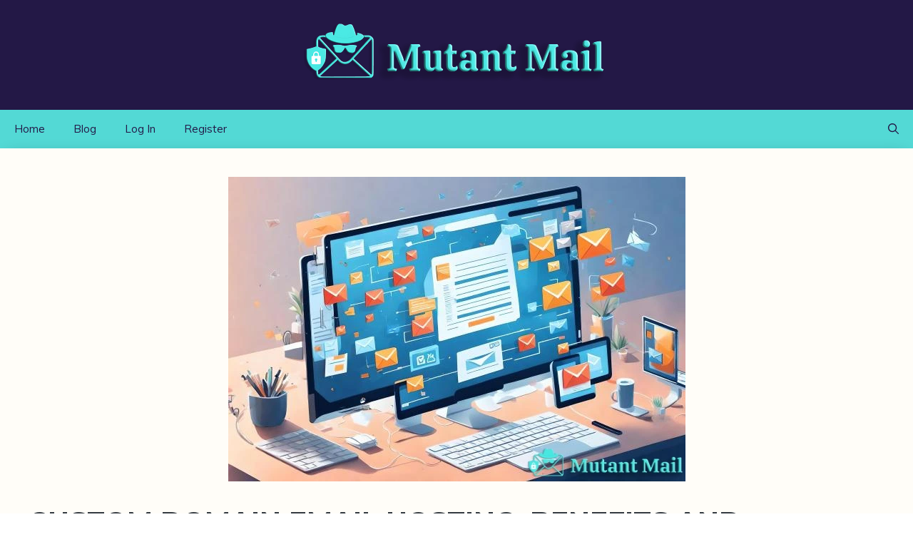

--- FILE ---
content_type: text/html; charset=UTF-8
request_url: https://blog.mutantmail.com/custom-domain-email-hosting-benefits-and-considerations-for-personalized-email-addresses/
body_size: 31366
content:
<!DOCTYPE html>
<html lang="en-US">
<head><script data-no-optimize="1">var litespeed_docref=sessionStorage.getItem("litespeed_docref");litespeed_docref&&(Object.defineProperty(document,"referrer",{get:function(){return litespeed_docref}}),sessionStorage.removeItem("litespeed_docref"));</script>
	<meta charset="UTF-8">
	<script data-cfasync="false" data-no-defer="1" data-no-minify="1" data-no-optimize="1">var ewww_webp_supported=!1;function check_webp_feature(A,e){var w;e=void 0!==e?e:function(){},ewww_webp_supported?e(ewww_webp_supported):((w=new Image).onload=function(){ewww_webp_supported=0<w.width&&0<w.height,e&&e(ewww_webp_supported)},w.onerror=function(){e&&e(!1)},w.src="data:image/webp;base64,"+{alpha:"UklGRkoAAABXRUJQVlA4WAoAAAAQAAAAAAAAAAAAQUxQSAwAAAARBxAR/Q9ERP8DAABWUDggGAAAABQBAJ0BKgEAAQAAAP4AAA3AAP7mtQAAAA=="}[A])}check_webp_feature("alpha");</script><script data-cfasync="false" data-no-defer="1" data-no-minify="1" data-no-optimize="1">var Arrive=function(c,w){"use strict";if(c.MutationObserver&&"undefined"!=typeof HTMLElement){var r,a=0,u=(r=HTMLElement.prototype.matches||HTMLElement.prototype.webkitMatchesSelector||HTMLElement.prototype.mozMatchesSelector||HTMLElement.prototype.msMatchesSelector,{matchesSelector:function(e,t){return e instanceof HTMLElement&&r.call(e,t)},addMethod:function(e,t,r){var a=e[t];e[t]=function(){return r.length==arguments.length?r.apply(this,arguments):"function"==typeof a?a.apply(this,arguments):void 0}},callCallbacks:function(e,t){t&&t.options.onceOnly&&1==t.firedElems.length&&(e=[e[0]]);for(var r,a=0;r=e[a];a++)r&&r.callback&&r.callback.call(r.elem,r.elem);t&&t.options.onceOnly&&1==t.firedElems.length&&t.me.unbindEventWithSelectorAndCallback.call(t.target,t.selector,t.callback)},checkChildNodesRecursively:function(e,t,r,a){for(var i,n=0;i=e[n];n++)r(i,t,a)&&a.push({callback:t.callback,elem:i}),0<i.childNodes.length&&u.checkChildNodesRecursively(i.childNodes,t,r,a)},mergeArrays:function(e,t){var r,a={};for(r in e)e.hasOwnProperty(r)&&(a[r]=e[r]);for(r in t)t.hasOwnProperty(r)&&(a[r]=t[r]);return a},toElementsArray:function(e){return e=void 0!==e&&("number"!=typeof e.length||e===c)?[e]:e}}),e=(l.prototype.addEvent=function(e,t,r,a){a={target:e,selector:t,options:r,callback:a,firedElems:[]};return this._beforeAdding&&this._beforeAdding(a),this._eventsBucket.push(a),a},l.prototype.removeEvent=function(e){for(var t,r=this._eventsBucket.length-1;t=this._eventsBucket[r];r--)e(t)&&(this._beforeRemoving&&this._beforeRemoving(t),(t=this._eventsBucket.splice(r,1))&&t.length&&(t[0].callback=null))},l.prototype.beforeAdding=function(e){this._beforeAdding=e},l.prototype.beforeRemoving=function(e){this._beforeRemoving=e},l),t=function(i,n){var o=new e,l=this,s={fireOnAttributesModification:!1};return o.beforeAdding(function(t){var e=t.target;e!==c.document&&e!==c||(e=document.getElementsByTagName("html")[0]);var r=new MutationObserver(function(e){n.call(this,e,t)}),a=i(t.options);r.observe(e,a),t.observer=r,t.me=l}),o.beforeRemoving(function(e){e.observer.disconnect()}),this.bindEvent=function(e,t,r){t=u.mergeArrays(s,t);for(var a=u.toElementsArray(this),i=0;i<a.length;i++)o.addEvent(a[i],e,t,r)},this.unbindEvent=function(){var r=u.toElementsArray(this);o.removeEvent(function(e){for(var t=0;t<r.length;t++)if(this===w||e.target===r[t])return!0;return!1})},this.unbindEventWithSelectorOrCallback=function(r){var a=u.toElementsArray(this),i=r,e="function"==typeof r?function(e){for(var t=0;t<a.length;t++)if((this===w||e.target===a[t])&&e.callback===i)return!0;return!1}:function(e){for(var t=0;t<a.length;t++)if((this===w||e.target===a[t])&&e.selector===r)return!0;return!1};o.removeEvent(e)},this.unbindEventWithSelectorAndCallback=function(r,a){var i=u.toElementsArray(this);o.removeEvent(function(e){for(var t=0;t<i.length;t++)if((this===w||e.target===i[t])&&e.selector===r&&e.callback===a)return!0;return!1})},this},i=new function(){var s={fireOnAttributesModification:!1,onceOnly:!1,existing:!1};function n(e,t,r){return!(!u.matchesSelector(e,t.selector)||(e._id===w&&(e._id=a++),-1!=t.firedElems.indexOf(e._id)))&&(t.firedElems.push(e._id),!0)}var c=(i=new t(function(e){var t={attributes:!1,childList:!0,subtree:!0};return e.fireOnAttributesModification&&(t.attributes=!0),t},function(e,i){e.forEach(function(e){var t=e.addedNodes,r=e.target,a=[];null!==t&&0<t.length?u.checkChildNodesRecursively(t,i,n,a):"attributes"===e.type&&n(r,i)&&a.push({callback:i.callback,elem:r}),u.callCallbacks(a,i)})})).bindEvent;return i.bindEvent=function(e,t,r){t=void 0===r?(r=t,s):u.mergeArrays(s,t);var a=u.toElementsArray(this);if(t.existing){for(var i=[],n=0;n<a.length;n++)for(var o=a[n].querySelectorAll(e),l=0;l<o.length;l++)i.push({callback:r,elem:o[l]});if(t.onceOnly&&i.length)return r.call(i[0].elem,i[0].elem);setTimeout(u.callCallbacks,1,i)}c.call(this,e,t,r)},i},o=new function(){var a={};function i(e,t){return u.matchesSelector(e,t.selector)}var n=(o=new t(function(){return{childList:!0,subtree:!0}},function(e,r){e.forEach(function(e){var t=e.removedNodes,e=[];null!==t&&0<t.length&&u.checkChildNodesRecursively(t,r,i,e),u.callCallbacks(e,r)})})).bindEvent;return o.bindEvent=function(e,t,r){t=void 0===r?(r=t,a):u.mergeArrays(a,t),n.call(this,e,t,r)},o};d(HTMLElement.prototype),d(NodeList.prototype),d(HTMLCollection.prototype),d(HTMLDocument.prototype),d(Window.prototype);var n={};return s(i,n,"unbindAllArrive"),s(o,n,"unbindAllLeave"),n}function l(){this._eventsBucket=[],this._beforeAdding=null,this._beforeRemoving=null}function s(e,t,r){u.addMethod(t,r,e.unbindEvent),u.addMethod(t,r,e.unbindEventWithSelectorOrCallback),u.addMethod(t,r,e.unbindEventWithSelectorAndCallback)}function d(e){e.arrive=i.bindEvent,s(i,e,"unbindArrive"),e.leave=o.bindEvent,s(o,e,"unbindLeave")}}(window,void 0),ewww_webp_supported=!1;function check_webp_feature(e,t){var r;ewww_webp_supported?t(ewww_webp_supported):((r=new Image).onload=function(){ewww_webp_supported=0<r.width&&0<r.height,t(ewww_webp_supported)},r.onerror=function(){t(!1)},r.src="data:image/webp;base64,"+{alpha:"UklGRkoAAABXRUJQVlA4WAoAAAAQAAAAAAAAAAAAQUxQSAwAAAARBxAR/Q9ERP8DAABWUDggGAAAABQBAJ0BKgEAAQAAAP4AAA3AAP7mtQAAAA==",animation:"UklGRlIAAABXRUJQVlA4WAoAAAASAAAAAAAAAAAAQU5JTQYAAAD/////AABBTk1GJgAAAAAAAAAAAAAAAAAAAGQAAABWUDhMDQAAAC8AAAAQBxAREYiI/gcA"}[e])}function ewwwLoadImages(e){if(e){for(var t=document.querySelectorAll(".batch-image img, .image-wrapper a, .ngg-pro-masonry-item a, .ngg-galleria-offscreen-seo-wrapper a"),r=0,a=t.length;r<a;r++)ewwwAttr(t[r],"data-src",t[r].getAttribute("data-webp")),ewwwAttr(t[r],"data-thumbnail",t[r].getAttribute("data-webp-thumbnail"));for(var i=document.querySelectorAll("div.woocommerce-product-gallery__image"),r=0,a=i.length;r<a;r++)ewwwAttr(i[r],"data-thumb",i[r].getAttribute("data-webp-thumb"))}for(var n=document.querySelectorAll("video"),r=0,a=n.length;r<a;r++)ewwwAttr(n[r],"poster",e?n[r].getAttribute("data-poster-webp"):n[r].getAttribute("data-poster-image"));for(var o,l=document.querySelectorAll("img.ewww_webp_lazy_load"),r=0,a=l.length;r<a;r++)e&&(ewwwAttr(l[r],"data-lazy-srcset",l[r].getAttribute("data-lazy-srcset-webp")),ewwwAttr(l[r],"data-srcset",l[r].getAttribute("data-srcset-webp")),ewwwAttr(l[r],"data-lazy-src",l[r].getAttribute("data-lazy-src-webp")),ewwwAttr(l[r],"data-src",l[r].getAttribute("data-src-webp")),ewwwAttr(l[r],"data-orig-file",l[r].getAttribute("data-webp-orig-file")),ewwwAttr(l[r],"data-medium-file",l[r].getAttribute("data-webp-medium-file")),ewwwAttr(l[r],"data-large-file",l[r].getAttribute("data-webp-large-file")),null!=(o=l[r].getAttribute("srcset"))&&!1!==o&&o.includes("R0lGOD")&&ewwwAttr(l[r],"src",l[r].getAttribute("data-lazy-src-webp"))),l[r].className=l[r].className.replace(/\bewww_webp_lazy_load\b/,"");for(var s=document.querySelectorAll(".ewww_webp"),r=0,a=s.length;r<a;r++)e?(ewwwAttr(s[r],"srcset",s[r].getAttribute("data-srcset-webp")),ewwwAttr(s[r],"src",s[r].getAttribute("data-src-webp")),ewwwAttr(s[r],"data-orig-file",s[r].getAttribute("data-webp-orig-file")),ewwwAttr(s[r],"data-medium-file",s[r].getAttribute("data-webp-medium-file")),ewwwAttr(s[r],"data-large-file",s[r].getAttribute("data-webp-large-file")),ewwwAttr(s[r],"data-large_image",s[r].getAttribute("data-webp-large_image")),ewwwAttr(s[r],"data-src",s[r].getAttribute("data-webp-src"))):(ewwwAttr(s[r],"srcset",s[r].getAttribute("data-srcset-img")),ewwwAttr(s[r],"src",s[r].getAttribute("data-src-img"))),s[r].className=s[r].className.replace(/\bewww_webp\b/,"ewww_webp_loaded");window.jQuery&&jQuery.fn.isotope&&jQuery.fn.imagesLoaded&&(jQuery(".fusion-posts-container-infinite").imagesLoaded(function(){jQuery(".fusion-posts-container-infinite").hasClass("isotope")&&jQuery(".fusion-posts-container-infinite").isotope()}),jQuery(".fusion-portfolio:not(.fusion-recent-works) .fusion-portfolio-wrapper").imagesLoaded(function(){jQuery(".fusion-portfolio:not(.fusion-recent-works) .fusion-portfolio-wrapper").isotope()}))}function ewwwWebPInit(e){ewwwLoadImages(e),ewwwNggLoadGalleries(e),document.arrive(".ewww_webp",function(){ewwwLoadImages(e)}),document.arrive(".ewww_webp_lazy_load",function(){ewwwLoadImages(e)}),document.arrive("videos",function(){ewwwLoadImages(e)}),"loading"==document.readyState?document.addEventListener("DOMContentLoaded",ewwwJSONParserInit):("undefined"!=typeof galleries&&ewwwNggParseGalleries(e),ewwwWooParseVariations(e))}function ewwwAttr(e,t,r){null!=r&&!1!==r&&e.setAttribute(t,r)}function ewwwJSONParserInit(){"undefined"!=typeof galleries&&check_webp_feature("alpha",ewwwNggParseGalleries),check_webp_feature("alpha",ewwwWooParseVariations)}function ewwwWooParseVariations(e){if(e)for(var t=document.querySelectorAll("form.variations_form"),r=0,a=t.length;r<a;r++){var i=t[r].getAttribute("data-product_variations"),n=!1;try{for(var o in i=JSON.parse(i))void 0!==i[o]&&void 0!==i[o].image&&(void 0!==i[o].image.src_webp&&(i[o].image.src=i[o].image.src_webp,n=!0),void 0!==i[o].image.srcset_webp&&(i[o].image.srcset=i[o].image.srcset_webp,n=!0),void 0!==i[o].image.full_src_webp&&(i[o].image.full_src=i[o].image.full_src_webp,n=!0),void 0!==i[o].image.gallery_thumbnail_src_webp&&(i[o].image.gallery_thumbnail_src=i[o].image.gallery_thumbnail_src_webp,n=!0),void 0!==i[o].image.thumb_src_webp&&(i[o].image.thumb_src=i[o].image.thumb_src_webp,n=!0));n&&ewwwAttr(t[r],"data-product_variations",JSON.stringify(i))}catch(e){}}}function ewwwNggParseGalleries(e){if(e)for(var t in galleries){var r=galleries[t];galleries[t].images_list=ewwwNggParseImageList(r.images_list)}}function ewwwNggLoadGalleries(e){e&&document.addEventListener("ngg.galleria.themeadded",function(e,t){window.ngg_galleria._create_backup=window.ngg_galleria.create,window.ngg_galleria.create=function(e,t){var r=$(e).data("id");return galleries["gallery_"+r].images_list=ewwwNggParseImageList(galleries["gallery_"+r].images_list),window.ngg_galleria._create_backup(e,t)}})}function ewwwNggParseImageList(e){for(var t in e){var r=e[t];if(void 0!==r["image-webp"]&&(e[t].image=r["image-webp"],delete e[t]["image-webp"]),void 0!==r["thumb-webp"]&&(e[t].thumb=r["thumb-webp"],delete e[t]["thumb-webp"]),void 0!==r.full_image_webp&&(e[t].full_image=r.full_image_webp,delete e[t].full_image_webp),void 0!==r.srcsets)for(var a in r.srcsets)nggSrcset=r.srcsets[a],void 0!==r.srcsets[a+"-webp"]&&(e[t].srcsets[a]=r.srcsets[a+"-webp"],delete e[t].srcsets[a+"-webp"]);if(void 0!==r.full_srcsets)for(var i in r.full_srcsets)nggFSrcset=r.full_srcsets[i],void 0!==r.full_srcsets[i+"-webp"]&&(e[t].full_srcsets[i]=r.full_srcsets[i+"-webp"],delete e[t].full_srcsets[i+"-webp"])}return e}check_webp_feature("alpha",ewwwWebPInit);</script><meta name='robots' content='index, follow, max-image-preview:large, max-snippet:-1, max-video-preview:-1' />
	<style>img:is([sizes="auto" i], [sizes^="auto," i]) { contain-intrinsic-size: 3000px 1500px }</style>
	<meta name="viewport" content="width=device-width, initial-scale=1">
	<!-- This site is optimized with the Yoast SEO plugin v26.7 - https://yoast.com/wordpress/plugins/seo/ -->
	<title>Custom Domain Email Hosting: Benefits And Considerations For Personalized Email Addresses - Mutant Mail</title>
	<meta name="description" content="Discover the power of personalized email addresses with custom domain email hosting. Learn about the benefits and considerations in this must-read article!" />
	<link rel="canonical" href="https://blog.mutantmail.com/custom-domain-email-hosting-benefits-and-considerations-for-personalized-email-addresses/" />
	<meta property="og:locale" content="en_US" />
	<meta property="og:type" content="article" />
	<meta property="og:title" content="Custom Domain Email Hosting: Benefits And Considerations For Personalized Email Addresses - Mutant Mail" />
	<meta property="og:description" content="Discover the power of personalized email addresses with custom domain email hosting. Learn about the benefits and considerations in this must-read article!" />
	<meta property="og:url" content="https://blog.mutantmail.com/custom-domain-email-hosting-benefits-and-considerations-for-personalized-email-addresses/" />
	<meta property="og:site_name" content="Mutant Mail" />
	<meta property="og:image" content="https://blog.mutantmail.com/wp-content/uploads/sites/2/2023/07/4ugupo3ydkk-1024x683.jpg" />
	<meta name="author" content="mary" />
	<meta name="twitter:card" content="summary_large_image" />
	<meta name="twitter:label1" content="Written by" />
	<meta name="twitter:data1" content="mary" />
	<meta name="twitter:label2" content="Est. reading time" />
	<meta name="twitter:data2" content="17 minutes" />
	<script type="application/ld+json" class="yoast-schema-graph">{"@context":"https://schema.org","@graph":[{"@type":"Article","@id":"https://blog.mutantmail.com/custom-domain-email-hosting-benefits-and-considerations-for-personalized-email-addresses/#article","isPartOf":{"@id":"https://blog.mutantmail.com/custom-domain-email-hosting-benefits-and-considerations-for-personalized-email-addresses/"},"author":"Fresent","headline":"Custom Domain Email Hosting: Benefits And Considerations For Personalized Email Addresses","datePublished":"2025-12-31T08:12:21+0","mainEntityOfPage":{"@id":"https://blog.mutantmail.com/custom-domain-email-hosting-benefits-and-considerations-for-personalized-email-addresses/"},"wordCount":3722,"publisher":{"@id":"https://blog.mutantmail.com/#organization"},"image":{"@id":"https://blog.mutantmail.com/custom-domain-email-hosting-benefits-and-considerations-for-personalized-email-addresses/#primaryimage"},"thumbnailUrl":"https://blog.mutantmail.com/wp-content/uploads/sites/2/2023/07/Custom-Domain-Email-Hosting-Benefits-And-Considerations-For-Personalized-Email-Addresses.jpg","articleSection":["Domain","Email"],"inLanguage":"en-US","dateModified":"2026-01-13T08:01:21+0"},{"@type":"WebPage","@id":"https://blog.mutantmail.com/custom-domain-email-hosting-benefits-and-considerations-for-personalized-email-addresses/","url":"https://blog.mutantmail.com/custom-domain-email-hosting-benefits-and-considerations-for-personalized-email-addresses/","name":"Custom Domain Email Hosting: Benefits And Considerations For Personalized Email Addresses - Mutant Mail","isPartOf":{"@id":"https://blog.mutantmail.com/#website"},"primaryImageOfPage":{"@id":"https://blog.mutantmail.com/custom-domain-email-hosting-benefits-and-considerations-for-personalized-email-addresses/#primaryimage"},"image":{"@id":"https://blog.mutantmail.com/custom-domain-email-hosting-benefits-and-considerations-for-personalized-email-addresses/#primaryimage"},"thumbnailUrl":"https://blog.mutantmail.com/wp-content/uploads/sites/2/2023/07/Custom-Domain-Email-Hosting-Benefits-And-Considerations-For-Personalized-Email-Addresses.jpg","datePublished":"2023-07-10T17:47:02+00:00","description":"Discover the power of personalized email addresses with custom domain email hosting. Learn about the benefits and considerations in this must-read article!","breadcrumb":{"@id":"https://blog.mutantmail.com/custom-domain-email-hosting-benefits-and-considerations-for-personalized-email-addresses/#breadcrumb"},"inLanguage":"en-US","potentialAction":[{"@type":"ReadAction","target":["https://blog.mutantmail.com/custom-domain-email-hosting-benefits-and-considerations-for-personalized-email-addresses/"]}]},{"@type":"ImageObject","inLanguage":"en-US","@id":"https://blog.mutantmail.com/custom-domain-email-hosting-benefits-and-considerations-for-personalized-email-addresses/#primaryimage","url":"https://blog.mutantmail.com/wp-content/uploads/sites/2/2023/07/Custom-Domain-Email-Hosting-Benefits-And-Considerations-For-Personalized-Email-Addresses.jpg","contentUrl":"https://blog.mutantmail.com/wp-content/uploads/sites/2/2023/07/Custom-Domain-Email-Hosting-Benefits-And-Considerations-For-Personalized-Email-Addresses.jpg","width":641,"height":427,"caption":"Custom Domain Email Hosting: Benefits And Considerations For Personalized Email Addresses"},{"@type":"BreadcrumbList","@id":"https://blog.mutantmail.com/custom-domain-email-hosting-benefits-and-considerations-for-personalized-email-addresses/#breadcrumb","itemListElement":[{"@type":"ListItem","position":1,"name":"Home","item":"https://blog.mutantmail.com/"},{"@type":"ListItem","position":2,"name":"Custom Domain Email Hosting: Benefits And Considerations For Personalized Email Addresses"}]},{"@type":"WebSite","@id":"https://blog.mutantmail.com/#website","url":"https://blog.mutantmail.com/","name":"Mutant Mail","description":"Meet the Email Router","publisher":{"@id":"https://blog.mutantmail.com/#organization"},"potentialAction":[{"@type":"SearchAction","target":{"@type":"EntryPoint","urlTemplate":"https://blog.mutantmail.com/?s={search_term_string}"},"query-input":{"@type":"PropertyValueSpecification","valueRequired":true,"valueName":"search_term_string"}}],"inLanguage":"en-US"},{"@type":"Organization","@id":"https://blog.mutantmail.com/#organization","name":"Mutant Mail","url":"https://blog.mutantmail.com/","logo":{"@type":"ImageObject","inLanguage":"en-US","@id":"https://blog.mutantmail.com/#/schema/logo/image/","url":"https://blog.mutantmail.com/wp-content/uploads/sites/2/2022/10/mutantmail-logo-with-text.png","contentUrl":"https://blog.mutantmail.com/wp-content/uploads/sites/2/2022/10/mutantmail-logo-with-text.png","width":440,"height":100,"caption":"Mutant Mail"},"image":{"@id":"https://blog.mutantmail.com/#/schema/logo/image/"}}]}</script>
	<!-- / Yoast SEO plugin. -->


<link href='https://fonts.gstatic.com' crossorigin rel='preconnect' />
<link href='https://fonts.googleapis.com' crossorigin rel='preconnect' />
<link rel="alternate" type="application/rss+xml" title="Mutant Mail &raquo; Feed" href="https://blog.mutantmail.com/feed/" />
<link rel="alternate" type="application/rss+xml" title="Mutant Mail &raquo; Comments Feed" href="https://blog.mutantmail.com/comments/feed/" />
<link rel="alternate" type="application/rss+xml" title="Mutant Mail &raquo; Stories Feed" href="https://blog.mutantmail.com/web-stories/feed/"><script>
window._wpemojiSettings = {"baseUrl":"https:\/\/s.w.org\/images\/core\/emoji\/15.0.3\/72x72\/","ext":".png","svgUrl":"https:\/\/s.w.org\/images\/core\/emoji\/15.0.3\/svg\/","svgExt":".svg","source":{"concatemoji":"https:\/\/blog.mutantmail.com\/wp-includes\/js\/wp-emoji-release.min.js?ver=56fc96e97a01adcce625cb2a79016d07"}};
/*! This file is auto-generated */
!function(i,n){var o,s,e;function c(e){try{var t={supportTests:e,timestamp:(new Date).valueOf()};sessionStorage.setItem(o,JSON.stringify(t))}catch(e){}}function p(e,t,n){e.clearRect(0,0,e.canvas.width,e.canvas.height),e.fillText(t,0,0);var t=new Uint32Array(e.getImageData(0,0,e.canvas.width,e.canvas.height).data),r=(e.clearRect(0,0,e.canvas.width,e.canvas.height),e.fillText(n,0,0),new Uint32Array(e.getImageData(0,0,e.canvas.width,e.canvas.height).data));return t.every(function(e,t){return e===r[t]})}function u(e,t,n){switch(t){case"flag":return n(e,"\ud83c\udff3\ufe0f\u200d\u26a7\ufe0f","\ud83c\udff3\ufe0f\u200b\u26a7\ufe0f")?!1:!n(e,"\ud83c\uddfa\ud83c\uddf3","\ud83c\uddfa\u200b\ud83c\uddf3")&&!n(e,"\ud83c\udff4\udb40\udc67\udb40\udc62\udb40\udc65\udb40\udc6e\udb40\udc67\udb40\udc7f","\ud83c\udff4\u200b\udb40\udc67\u200b\udb40\udc62\u200b\udb40\udc65\u200b\udb40\udc6e\u200b\udb40\udc67\u200b\udb40\udc7f");case"emoji":return!n(e,"\ud83d\udc26\u200d\u2b1b","\ud83d\udc26\u200b\u2b1b")}return!1}function f(e,t,n){var r="undefined"!=typeof WorkerGlobalScope&&self instanceof WorkerGlobalScope?new OffscreenCanvas(300,150):i.createElement("canvas"),a=r.getContext("2d",{willReadFrequently:!0}),o=(a.textBaseline="top",a.font="600 32px Arial",{});return e.forEach(function(e){o[e]=t(a,e,n)}),o}function t(e){var t=i.createElement("script");t.src=e,t.defer=!0,i.head.appendChild(t)}"undefined"!=typeof Promise&&(o="wpEmojiSettingsSupports",s=["flag","emoji"],n.supports={everything:!0,everythingExceptFlag:!0},e=new Promise(function(e){i.addEventListener("DOMContentLoaded",e,{once:!0})}),new Promise(function(t){var n=function(){try{var e=JSON.parse(sessionStorage.getItem(o));if("object"==typeof e&&"number"==typeof e.timestamp&&(new Date).valueOf()<e.timestamp+604800&&"object"==typeof e.supportTests)return e.supportTests}catch(e){}return null}();if(!n){if("undefined"!=typeof Worker&&"undefined"!=typeof OffscreenCanvas&&"undefined"!=typeof URL&&URL.createObjectURL&&"undefined"!=typeof Blob)try{var e="postMessage("+f.toString()+"("+[JSON.stringify(s),u.toString(),p.toString()].join(",")+"));",r=new Blob([e],{type:"text/javascript"}),a=new Worker(URL.createObjectURL(r),{name:"wpTestEmojiSupports"});return void(a.onmessage=function(e){c(n=e.data),a.terminate(),t(n)})}catch(e){}c(n=f(s,u,p))}t(n)}).then(function(e){for(var t in e)n.supports[t]=e[t],n.supports.everything=n.supports.everything&&n.supports[t],"flag"!==t&&(n.supports.everythingExceptFlag=n.supports.everythingExceptFlag&&n.supports[t]);n.supports.everythingExceptFlag=n.supports.everythingExceptFlag&&!n.supports.flag,n.DOMReady=!1,n.readyCallback=function(){n.DOMReady=!0}}).then(function(){return e}).then(function(){var e;n.supports.everything||(n.readyCallback(),(e=n.source||{}).concatemoji?t(e.concatemoji):e.wpemoji&&e.twemoji&&(t(e.twemoji),t(e.wpemoji)))}))}((window,document),window._wpemojiSettings);
</script>

<style id='wp-emoji-styles-inline-css'>

	img.wp-smiley, img.emoji {
		display: inline !important;
		border: none !important;
		box-shadow: none !important;
		height: 1em !important;
		width: 1em !important;
		margin: 0 0.07em !important;
		vertical-align: -0.1em !important;
		background: none !important;
		padding: 0 !important;
	}
</style>
<link rel='stylesheet' id='wp-block-library-css' href='https://blog.mutantmail.com/wp-includes/css/dist/block-library/style.min.css?ver=56fc96e97a01adcce625cb2a79016d07' media='all' />
<style id='classic-theme-styles-inline-css'>
/*! This file is auto-generated */
.wp-block-button__link{color:#fff;background-color:#32373c;border-radius:9999px;box-shadow:none;text-decoration:none;padding:calc(.667em + 2px) calc(1.333em + 2px);font-size:1.125em}.wp-block-file__button{background:#32373c;color:#fff;text-decoration:none}
</style>
<style id='global-styles-inline-css'>
:root{--wp--preset--aspect-ratio--square: 1;--wp--preset--aspect-ratio--4-3: 4/3;--wp--preset--aspect-ratio--3-4: 3/4;--wp--preset--aspect-ratio--3-2: 3/2;--wp--preset--aspect-ratio--2-3: 2/3;--wp--preset--aspect-ratio--16-9: 16/9;--wp--preset--aspect-ratio--9-16: 9/16;--wp--preset--color--black: #000000;--wp--preset--color--cyan-bluish-gray: #abb8c3;--wp--preset--color--white: #ffffff;--wp--preset--color--pale-pink: #f78da7;--wp--preset--color--vivid-red: #cf2e2e;--wp--preset--color--luminous-vivid-orange: #ff6900;--wp--preset--color--luminous-vivid-amber: #fcb900;--wp--preset--color--light-green-cyan: #7bdcb5;--wp--preset--color--vivid-green-cyan: #00d084;--wp--preset--color--pale-cyan-blue: #8ed1fc;--wp--preset--color--vivid-cyan-blue: #0693e3;--wp--preset--color--vivid-purple: #9b51e0;--wp--preset--color--contrast: var(--contrast);--wp--preset--color--contrast-2: var(--contrast-2);--wp--preset--color--contrast-3: var(--contrast-3);--wp--preset--color--contrast-4: var(--contrast-4);--wp--preset--color--contrast-5: var(--contrast-5);--wp--preset--color--base: var(--base);--wp--preset--color--base-2: var(--base-2);--wp--preset--color--community: var(--community);--wp--preset--color--education: var(--education);--wp--preset--color--entertainment: var(--entertainment);--wp--preset--color--lifestyle: var(--lifestyle);--wp--preset--color--technology: var(--technology);--wp--preset--color--travel: var(--travel);--wp--preset--color--business: var(--business);--wp--preset--color--global-color-15: var(--global-color-15);--wp--preset--color--global-color-16: var(--global-color-16);--wp--preset--gradient--vivid-cyan-blue-to-vivid-purple: linear-gradient(135deg,rgba(6,147,227,1) 0%,rgb(155,81,224) 100%);--wp--preset--gradient--light-green-cyan-to-vivid-green-cyan: linear-gradient(135deg,rgb(122,220,180) 0%,rgb(0,208,130) 100%);--wp--preset--gradient--luminous-vivid-amber-to-luminous-vivid-orange: linear-gradient(135deg,rgba(252,185,0,1) 0%,rgba(255,105,0,1) 100%);--wp--preset--gradient--luminous-vivid-orange-to-vivid-red: linear-gradient(135deg,rgba(255,105,0,1) 0%,rgb(207,46,46) 100%);--wp--preset--gradient--very-light-gray-to-cyan-bluish-gray: linear-gradient(135deg,rgb(238,238,238) 0%,rgb(169,184,195) 100%);--wp--preset--gradient--cool-to-warm-spectrum: linear-gradient(135deg,rgb(74,234,220) 0%,rgb(151,120,209) 20%,rgb(207,42,186) 40%,rgb(238,44,130) 60%,rgb(251,105,98) 80%,rgb(254,248,76) 100%);--wp--preset--gradient--blush-light-purple: linear-gradient(135deg,rgb(255,206,236) 0%,rgb(152,150,240) 100%);--wp--preset--gradient--blush-bordeaux: linear-gradient(135deg,rgb(254,205,165) 0%,rgb(254,45,45) 50%,rgb(107,0,62) 100%);--wp--preset--gradient--luminous-dusk: linear-gradient(135deg,rgb(255,203,112) 0%,rgb(199,81,192) 50%,rgb(65,88,208) 100%);--wp--preset--gradient--pale-ocean: linear-gradient(135deg,rgb(255,245,203) 0%,rgb(182,227,212) 50%,rgb(51,167,181) 100%);--wp--preset--gradient--electric-grass: linear-gradient(135deg,rgb(202,248,128) 0%,rgb(113,206,126) 100%);--wp--preset--gradient--midnight: linear-gradient(135deg,rgb(2,3,129) 0%,rgb(40,116,252) 100%);--wp--preset--font-size--small: 13px;--wp--preset--font-size--medium: 20px;--wp--preset--font-size--large: 36px;--wp--preset--font-size--x-large: 42px;--wp--preset--spacing--20: 0.44rem;--wp--preset--spacing--30: 0.67rem;--wp--preset--spacing--40: 1rem;--wp--preset--spacing--50: 1.5rem;--wp--preset--spacing--60: 2.25rem;--wp--preset--spacing--70: 3.38rem;--wp--preset--spacing--80: 5.06rem;--wp--preset--shadow--natural: 6px 6px 9px rgba(0, 0, 0, 0.2);--wp--preset--shadow--deep: 12px 12px 50px rgba(0, 0, 0, 0.4);--wp--preset--shadow--sharp: 6px 6px 0px rgba(0, 0, 0, 0.2);--wp--preset--shadow--outlined: 6px 6px 0px -3px rgba(255, 255, 255, 1), 6px 6px rgba(0, 0, 0, 1);--wp--preset--shadow--crisp: 6px 6px 0px rgba(0, 0, 0, 1);}:where(.is-layout-flex){gap: 0.5em;}:where(.is-layout-grid){gap: 0.5em;}body .is-layout-flex{display: flex;}.is-layout-flex{flex-wrap: wrap;align-items: center;}.is-layout-flex > :is(*, div){margin: 0;}body .is-layout-grid{display: grid;}.is-layout-grid > :is(*, div){margin: 0;}:where(.wp-block-columns.is-layout-flex){gap: 2em;}:where(.wp-block-columns.is-layout-grid){gap: 2em;}:where(.wp-block-post-template.is-layout-flex){gap: 1.25em;}:where(.wp-block-post-template.is-layout-grid){gap: 1.25em;}.has-black-color{color: var(--wp--preset--color--black) !important;}.has-cyan-bluish-gray-color{color: var(--wp--preset--color--cyan-bluish-gray) !important;}.has-white-color{color: var(--wp--preset--color--white) !important;}.has-pale-pink-color{color: var(--wp--preset--color--pale-pink) !important;}.has-vivid-red-color{color: var(--wp--preset--color--vivid-red) !important;}.has-luminous-vivid-orange-color{color: var(--wp--preset--color--luminous-vivid-orange) !important;}.has-luminous-vivid-amber-color{color: var(--wp--preset--color--luminous-vivid-amber) !important;}.has-light-green-cyan-color{color: var(--wp--preset--color--light-green-cyan) !important;}.has-vivid-green-cyan-color{color: var(--wp--preset--color--vivid-green-cyan) !important;}.has-pale-cyan-blue-color{color: var(--wp--preset--color--pale-cyan-blue) !important;}.has-vivid-cyan-blue-color{color: var(--wp--preset--color--vivid-cyan-blue) !important;}.has-vivid-purple-color{color: var(--wp--preset--color--vivid-purple) !important;}.has-black-background-color{background-color: var(--wp--preset--color--black) !important;}.has-cyan-bluish-gray-background-color{background-color: var(--wp--preset--color--cyan-bluish-gray) !important;}.has-white-background-color{background-color: var(--wp--preset--color--white) !important;}.has-pale-pink-background-color{background-color: var(--wp--preset--color--pale-pink) !important;}.has-vivid-red-background-color{background-color: var(--wp--preset--color--vivid-red) !important;}.has-luminous-vivid-orange-background-color{background-color: var(--wp--preset--color--luminous-vivid-orange) !important;}.has-luminous-vivid-amber-background-color{background-color: var(--wp--preset--color--luminous-vivid-amber) !important;}.has-light-green-cyan-background-color{background-color: var(--wp--preset--color--light-green-cyan) !important;}.has-vivid-green-cyan-background-color{background-color: var(--wp--preset--color--vivid-green-cyan) !important;}.has-pale-cyan-blue-background-color{background-color: var(--wp--preset--color--pale-cyan-blue) !important;}.has-vivid-cyan-blue-background-color{background-color: var(--wp--preset--color--vivid-cyan-blue) !important;}.has-vivid-purple-background-color{background-color: var(--wp--preset--color--vivid-purple) !important;}.has-black-border-color{border-color: var(--wp--preset--color--black) !important;}.has-cyan-bluish-gray-border-color{border-color: var(--wp--preset--color--cyan-bluish-gray) !important;}.has-white-border-color{border-color: var(--wp--preset--color--white) !important;}.has-pale-pink-border-color{border-color: var(--wp--preset--color--pale-pink) !important;}.has-vivid-red-border-color{border-color: var(--wp--preset--color--vivid-red) !important;}.has-luminous-vivid-orange-border-color{border-color: var(--wp--preset--color--luminous-vivid-orange) !important;}.has-luminous-vivid-amber-border-color{border-color: var(--wp--preset--color--luminous-vivid-amber) !important;}.has-light-green-cyan-border-color{border-color: var(--wp--preset--color--light-green-cyan) !important;}.has-vivid-green-cyan-border-color{border-color: var(--wp--preset--color--vivid-green-cyan) !important;}.has-pale-cyan-blue-border-color{border-color: var(--wp--preset--color--pale-cyan-blue) !important;}.has-vivid-cyan-blue-border-color{border-color: var(--wp--preset--color--vivid-cyan-blue) !important;}.has-vivid-purple-border-color{border-color: var(--wp--preset--color--vivid-purple) !important;}.has-vivid-cyan-blue-to-vivid-purple-gradient-background{background: var(--wp--preset--gradient--vivid-cyan-blue-to-vivid-purple) !important;}.has-light-green-cyan-to-vivid-green-cyan-gradient-background{background: var(--wp--preset--gradient--light-green-cyan-to-vivid-green-cyan) !important;}.has-luminous-vivid-amber-to-luminous-vivid-orange-gradient-background{background: var(--wp--preset--gradient--luminous-vivid-amber-to-luminous-vivid-orange) !important;}.has-luminous-vivid-orange-to-vivid-red-gradient-background{background: var(--wp--preset--gradient--luminous-vivid-orange-to-vivid-red) !important;}.has-very-light-gray-to-cyan-bluish-gray-gradient-background{background: var(--wp--preset--gradient--very-light-gray-to-cyan-bluish-gray) !important;}.has-cool-to-warm-spectrum-gradient-background{background: var(--wp--preset--gradient--cool-to-warm-spectrum) !important;}.has-blush-light-purple-gradient-background{background: var(--wp--preset--gradient--blush-light-purple) !important;}.has-blush-bordeaux-gradient-background{background: var(--wp--preset--gradient--blush-bordeaux) !important;}.has-luminous-dusk-gradient-background{background: var(--wp--preset--gradient--luminous-dusk) !important;}.has-pale-ocean-gradient-background{background: var(--wp--preset--gradient--pale-ocean) !important;}.has-electric-grass-gradient-background{background: var(--wp--preset--gradient--electric-grass) !important;}.has-midnight-gradient-background{background: var(--wp--preset--gradient--midnight) !important;}.has-small-font-size{font-size: var(--wp--preset--font-size--small) !important;}.has-medium-font-size{font-size: var(--wp--preset--font-size--medium) !important;}.has-large-font-size{font-size: var(--wp--preset--font-size--large) !important;}.has-x-large-font-size{font-size: var(--wp--preset--font-size--x-large) !important;}
:where(.wp-block-post-template.is-layout-flex){gap: 1.25em;}:where(.wp-block-post-template.is-layout-grid){gap: 1.25em;}
:where(.wp-block-columns.is-layout-flex){gap: 2em;}:where(.wp-block-columns.is-layout-grid){gap: 2em;}
:root :where(.wp-block-pullquote){font-size: 1.5em;line-height: 1.6;}
</style>
<link rel='stylesheet' id='ez-toc-css' href='https://blog.mutantmail.com/wp-content/plugins/easy-table-of-contents/assets/css/screen.min.css?ver=2.0.80' media='all' />
<style id='ez-toc-inline-css'>
div#ez-toc-container .ez-toc-title {font-size: 120%;}div#ez-toc-container .ez-toc-title {font-weight: 500;}div#ez-toc-container ul li , div#ez-toc-container ul li a {font-size: 95%;}div#ez-toc-container ul li , div#ez-toc-container ul li a {font-weight: 500;}div#ez-toc-container nav ul ul li {font-size: 90%;}.ez-toc-box-title {font-weight: bold; margin-bottom: 10px; text-align: center; text-transform: uppercase; letter-spacing: 1px; color: #666; padding-bottom: 5px;position:absolute;top:-4%;left:5%;background-color: inherit;transition: top 0.3s ease;}.ez-toc-box-title.toc-closed {top:-25%;}
.ez-toc-container-direction {direction: ltr;}.ez-toc-counter ul {direction: ltr;counter-reset: item ;}.ez-toc-counter nav ul li a::before {content: counter(item, circle) '  ';margin-right: .2em; counter-increment: item;flex-grow: 0;flex-shrink: 0;float: left; }.ez-toc-widget-direction {direction: ltr;}.ez-toc-widget-container ul {direction: ltr;counter-reset: item ;}.ez-toc-widget-container nav ul li a::before {content: counter(item, circle) '  ';margin-right: .2em; counter-increment: item;flex-grow: 0;flex-shrink: 0;float: left; }
</style>
<link rel='stylesheet' id='generate-style-css' href='https://blog.mutantmail.com/wp-content/themes/generatepress/assets/css/main.min.css?ver=3.6.1' media='all' />
<style id='generate-style-inline-css'>
body{background-color:var(--base-2);color:var(--contrast-3);}a{color:var(--contrast-2);}a:hover, a:focus, a:active{color:var(--contrast);}.grid-container{max-width:1300px;}.wp-block-group__inner-container{max-width:1300px;margin-left:auto;margin-right:auto;}.generate-back-to-top{font-size:20px;border-radius:3px;position:fixed;bottom:30px;right:30px;line-height:40px;width:40px;text-align:center;z-index:10;transition:opacity 300ms ease-in-out;opacity:0.1;transform:translateY(1000px);}.generate-back-to-top__show{opacity:1;transform:translateY(0);}:root{--contrast:#1f2024;--contrast-2:#343a40;--contrast-3:#5e5e69;--contrast-4:#a0a1ad;--contrast-5:#b5b7bf;--base:#f2f2f2;--base-2:#ffffff;--community:#56b85a;--education:#ee5565;--entertainment:#8974f1;--lifestyle:#e29c04;--technology:#396eb3;--travel:#53D9D5;--business:#4C3957;--global-color-15:#231846;--global-color-16:#fffdf8;}:root .has-contrast-color{color:var(--contrast);}:root .has-contrast-background-color{background-color:var(--contrast);}:root .has-contrast-2-color{color:var(--contrast-2);}:root .has-contrast-2-background-color{background-color:var(--contrast-2);}:root .has-contrast-3-color{color:var(--contrast-3);}:root .has-contrast-3-background-color{background-color:var(--contrast-3);}:root .has-contrast-4-color{color:var(--contrast-4);}:root .has-contrast-4-background-color{background-color:var(--contrast-4);}:root .has-contrast-5-color{color:var(--contrast-5);}:root .has-contrast-5-background-color{background-color:var(--contrast-5);}:root .has-base-color{color:var(--base);}:root .has-base-background-color{background-color:var(--base);}:root .has-base-2-color{color:var(--base-2);}:root .has-base-2-background-color{background-color:var(--base-2);}:root .has-community-color{color:var(--community);}:root .has-community-background-color{background-color:var(--community);}:root .has-education-color{color:var(--education);}:root .has-education-background-color{background-color:var(--education);}:root .has-entertainment-color{color:var(--entertainment);}:root .has-entertainment-background-color{background-color:var(--entertainment);}:root .has-lifestyle-color{color:var(--lifestyle);}:root .has-lifestyle-background-color{background-color:var(--lifestyle);}:root .has-technology-color{color:var(--technology);}:root .has-technology-background-color{background-color:var(--technology);}:root .has-travel-color{color:var(--travel);}:root .has-travel-background-color{background-color:var(--travel);}:root .has-business-color{color:var(--business);}:root .has-business-background-color{background-color:var(--business);}:root .has-global-color-15-color{color:var(--global-color-15);}:root .has-global-color-15-background-color{background-color:var(--global-color-15);}:root .has-global-color-16-color{color:var(--global-color-16);}:root .has-global-color-16-background-color{background-color:var(--global-color-16);}.gp-modal:not(.gp-modal--open):not(.gp-modal--transition){display:none;}.gp-modal--transition:not(.gp-modal--open){pointer-events:none;}.gp-modal-overlay:not(.gp-modal-overlay--open):not(.gp-modal--transition){display:none;}.gp-modal__overlay{display:none;position:fixed;top:0;left:0;right:0;bottom:0;background:rgba(0,0,0,0.2);display:flex;justify-content:center;align-items:center;z-index:10000;backdrop-filter:blur(3px);transition:opacity 500ms ease;opacity:0;}.gp-modal--open:not(.gp-modal--transition) .gp-modal__overlay{opacity:1;}.gp-modal__container{max-width:100%;max-height:100vh;transform:scale(0.9);transition:transform 500ms ease;padding:0 10px;}.gp-modal--open:not(.gp-modal--transition) .gp-modal__container{transform:scale(1);}.search-modal-fields{display:flex;}.gp-search-modal .gp-modal__overlay{align-items:flex-start;padding-top:25vh;background:var(--gp-search-modal-overlay-bg-color);}.search-modal-form{width:500px;max-width:100%;background-color:var(--gp-search-modal-bg-color);color:var(--gp-search-modal-text-color);}.search-modal-form .search-field, .search-modal-form .search-field:focus{width:100%;height:60px;background-color:transparent;border:0;appearance:none;color:currentColor;}.search-modal-fields button, .search-modal-fields button:active, .search-modal-fields button:focus, .search-modal-fields button:hover{background-color:transparent;border:0;color:currentColor;width:60px;}body, button, input, select, textarea{font-family:Muli, sans-serif;font-size:16px;}body{line-height:1.7em;}.main-title{font-weight:800;text-transform:uppercase;font-size:46px;}@media (max-width:768px){.main-title{font-size:44px;}}.site-description{font-family:Montserrat, sans-serif;font-weight:600;text-transform:uppercase;font-size:15px;letter-spacing:0.08em;}@media (max-width:768px){.site-description{font-size:14px;}}.main-navigation a, .main-navigation .menu-toggle, .main-navigation .menu-bar-items{font-family:Muli, sans-serif;font-size:15px;}.widget-title{font-family:Montserrat, sans-serif;font-weight:bold;text-transform:uppercase;font-size:20px;}h1.entry-title{font-weight:700;font-size:38px;}.site-info{font-size:13px;}h1{font-family:Montserrat, sans-serif;font-weight:700;text-transform:uppercase;font-size:42px;line-height:1.3em;}h2{font-family:Montserrat, sans-serif;font-weight:700;font-size:30px;line-height:1.3em;}@media (max-width:768px){h2{font-size:28px;}}h3{font-family:Montserrat, sans-serif;font-weight:500;font-size:26px;line-height:1.3;}h4{font-family:Montserrat, sans-serif;font-weight:500;font-size:20px;line-height:1.3em;}h5{font-family:Montserrat, sans-serif;font-weight:500;font-size:18px;line-height:1.3em;}h6{font-family:Montserrat, sans-serif;font-weight:500;font-size:16px;line-height:1.3em;}.top-bar{background-color:#636363;color:#ffffff;}.top-bar a{color:#ffffff;}.top-bar a:hover{color:#303030;}.site-header{background-color:var(--global-color-15);}.main-title a,.main-title a:hover{color:var(--base-2);}.site-description{color:var(--base);}.main-navigation,.main-navigation ul ul{background-color:var(--travel);}.main-navigation .main-nav ul li a, .main-navigation .menu-toggle, .main-navigation .menu-bar-items{color:var(--global-color-15);}.main-navigation .main-nav ul li:not([class*="current-menu-"]):hover > a, .main-navigation .main-nav ul li:not([class*="current-menu-"]):focus > a, .main-navigation .main-nav ul li.sfHover:not([class*="current-menu-"]) > a, .main-navigation .menu-bar-item:hover > a, .main-navigation .menu-bar-item.sfHover > a{color:var(--base);background-color:var(--global-color-15);}button.menu-toggle:hover,button.menu-toggle:focus{color:var(--global-color-15);}.main-navigation .main-nav ul li[class*="current-menu-"] > a{color:var(--base-2);background-color:var(--contrast-3);}.navigation-search input[type="search"],.navigation-search input[type="search"]:active, .navigation-search input[type="search"]:focus, .main-navigation .main-nav ul li.search-item.active > a, .main-navigation .menu-bar-items .search-item.active > a{color:var(--base);background-color:var(--contrast-3);opacity:1;}.main-navigation .main-nav ul ul li a{color:var(--contrast-4);}.main-navigation .main-nav ul ul li:not([class*="current-menu-"]):hover > a,.main-navigation .main-nav ul ul li:not([class*="current-menu-"]):focus > a, .main-navigation .main-nav ul ul li.sfHover:not([class*="current-menu-"]) > a{color:var(--contrast-5);}.main-navigation .main-nav ul ul li[class*="current-menu-"] > a{color:var(--base);}.separate-containers .inside-article, .separate-containers .comments-area, .separate-containers .page-header, .one-container .container, .separate-containers .paging-navigation, .inside-page-header{color:var(--contrast-3);background-color:var(--global-color-16);}.inside-article a,.paging-navigation a,.comments-area a,.page-header a{color:var(--travel);}.inside-article a:hover,.paging-navigation a:hover,.comments-area a:hover,.page-header a:hover{color:var(--contrast-4);}.entry-title a{color:var(--contrast-3);}.entry-title a:hover{color:var(--contrast-4);}.entry-meta{color:var(--contrast-4);}.entry-meta a{color:var(--contrast-3);}.entry-meta a:hover{color:var(--contrast-3);}h1{color:var(--contrast-2);}h2{color:var(--contrast-3);}h3{color:var(--contrast-3);}h4{color:var(--contrast-3);}h5{color:var(--contrast-3);}.sidebar .widget{background-color:var(--base);}.footer-widgets{color:var(--contrast-4);background-color:var(--contrast);}.footer-widgets a{color:var(--contrast-5);}.footer-widgets a:hover{color:#ffffff;}.footer-widgets .widget-title{color:var(--contrast-3);}.site-info{color:var(--contrast-4);background-color:var(--global-color-15);}.site-info a{color:var(--contrast-5);}.site-info a:hover{color:var(--base-2);}.footer-bar .widget_nav_menu .current-menu-item a{color:var(--base-2);}input[type="text"],input[type="email"],input[type="url"],input[type="password"],input[type="search"],input[type="tel"],input[type="number"],textarea,select{color:var(--contrast-2);background-color:var(--base);border-color:var(--contrast-5);}input[type="text"]:focus,input[type="email"]:focus,input[type="url"]:focus,input[type="password"]:focus,input[type="search"]:focus,input[type="tel"]:focus,input[type="number"]:focus,textarea:focus,select:focus{color:var(--contrast-3);background-color:var(--base-2);border-color:var(--contrast-5);}button,html input[type="button"],input[type="reset"],input[type="submit"],a.button,a.wp-block-button__link:not(.has-background){color:var(--base-2);background-color:var(--contrast-2);}button:hover,html input[type="button"]:hover,input[type="reset"]:hover,input[type="submit"]:hover,a.button:hover,button:focus,html input[type="button"]:focus,input[type="reset"]:focus,input[type="submit"]:focus,a.button:focus,a.wp-block-button__link:not(.has-background):active,a.wp-block-button__link:not(.has-background):focus,a.wp-block-button__link:not(.has-background):hover{color:var(--base-2);background-color:var(--contrast-3);}a.generate-back-to-top{background-color:rgba(0,0,0,0);color:var(--base-2);}a.generate-back-to-top:hover,a.generate-back-to-top:focus{background-color:rgba(0,0,0,0);color:var(--base-2);}:root{--gp-search-modal-bg-color:var(--base-2);--gp-search-modal-text-color:var(--contrast);--gp-search-modal-overlay-bg-color:rgba(0,0,0,0.2);}@media (max-width: 910px){.main-navigation .menu-bar-item:hover > a, .main-navigation .menu-bar-item.sfHover > a{background:none;color:var(--global-color-15);}}.inside-top-bar.grid-container{max-width:1380px;}.inside-header{padding:27px;}.inside-header.grid-container{max-width:1354px;}.site-main .wp-block-group__inner-container{padding:40px;}.separate-containers .paging-navigation{padding-top:20px;padding-bottom:20px;}.entry-content .alignwide, body:not(.no-sidebar) .entry-content .alignfull{margin-left:-40px;width:calc(100% + 80px);max-width:calc(100% + 80px);}.sidebar .widget, .page-header, .widget-area .main-navigation, .site-main > *{margin-bottom:0px;}.separate-containers .site-main{margin:0px;}.both-right .inside-left-sidebar,.both-left .inside-left-sidebar{margin-right:0px;}.both-right .inside-right-sidebar,.both-left .inside-right-sidebar{margin-left:0px;}.separate-containers .featured-image{margin-top:0px;}.separate-containers .inside-right-sidebar, .separate-containers .inside-left-sidebar{margin-top:0px;margin-bottom:0px;}.main-navigation .main-nav ul li a,.menu-toggle,.main-navigation .menu-bar-item > a{line-height:54px;}.navigation-search input[type="search"]{height:54px;}.rtl .menu-item-has-children .dropdown-menu-toggle{padding-left:20px;}.rtl .main-navigation .main-nav ul li.menu-item-has-children > a{padding-right:20px;}.widget-area .widget{padding:20px;}.footer-widgets-container.grid-container{max-width:1380px;}.inside-site-info{padding:30px 40px 30px 40px;}.inside-site-info.grid-container{max-width:1380px;}@media (max-width:768px){.separate-containers .inside-article, .separate-containers .comments-area, .separate-containers .page-header, .separate-containers .paging-navigation, .one-container .site-content, .inside-page-header{padding:40px 30px 40px 30px;}.site-main .wp-block-group__inner-container{padding:40px 30px 40px 30px;}.inside-top-bar{padding-right:30px;padding-left:30px;}.inside-header{padding-top:40px;padding-right:30px;padding-bottom:40px;padding-left:30px;}.widget-area .widget{padding-top:30px;padding-right:30px;padding-bottom:30px;padding-left:30px;}.footer-widgets-container{padding-top:30px;padding-right:30px;padding-bottom:30px;padding-left:30px;}.inside-site-info{padding-right:30px;padding-left:30px;}.entry-content .alignwide, body:not(.no-sidebar) .entry-content .alignfull{margin-left:-30px;width:calc(100% + 60px);max-width:calc(100% + 60px);}.one-container .site-main .paging-navigation{margin-bottom:0px;}}/* End cached CSS */.is-right-sidebar{width:30%;}.is-left-sidebar{width:30%;}.site-content .content-area{width:100%;}@media (max-width: 910px){.main-navigation .menu-toggle,.sidebar-nav-mobile:not(#sticky-placeholder){display:block;}.main-navigation ul,.gen-sidebar-nav,.main-navigation:not(.slideout-navigation):not(.toggled) .main-nav > ul,.has-inline-mobile-toggle #site-navigation .inside-navigation > *:not(.navigation-search):not(.main-nav){display:none;}.nav-align-right .inside-navigation,.nav-align-center .inside-navigation{justify-content:space-between;}}
body{background-image:url('https://gpsites.co/newsroom/wp-content/uploads/sites/126/2021/04/education.svg');background-repeat:no-repeat;background-size:cover;background-attachment:fixed;}.site-header{background-repeat:repeat-x;background-position:center center;}
.dynamic-author-image-rounded{border-radius:100%;}.dynamic-featured-image, .dynamic-author-image{vertical-align:middle;}.one-container.blog .dynamic-content-template:not(:last-child), .one-container.archive .dynamic-content-template:not(:last-child){padding-bottom:0px;}.dynamic-entry-excerpt > p:last-child{margin-bottom:0px;}
.main-navigation .main-nav ul li a,.menu-toggle,.main-navigation .menu-bar-item > a{transition: line-height 300ms ease}.main-navigation.toggled .main-nav > ul{background-color: var(--travel)}.sticky-enabled .gen-sidebar-nav.is_stuck .main-navigation {margin-bottom: 0px;}.sticky-enabled .gen-sidebar-nav.is_stuck {z-index: 500;}.sticky-enabled .main-navigation.is_stuck {box-shadow: 0 2px 2px -2px rgba(0, 0, 0, .2);}.navigation-stick:not(.gen-sidebar-nav) {left: 0;right: 0;width: 100% !important;}.nav-float-right .navigation-stick {width: 100% !important;left: 0;}.nav-float-right .navigation-stick .navigation-branding {margin-right: auto;}.main-navigation.has-sticky-branding:not(.grid-container) .inside-navigation:not(.grid-container) .navigation-branding{margin-left: 10px;}
</style>
<link rel='stylesheet' id='generate-google-fonts-css' href='https://fonts.googleapis.com/css?family=Muli%3A200%2C200italic%2C300%2C300italic%2Cregular%2Citalic%2C600%2C600italic%2C700%2C700italic%2C800%2C800italic%2C900%2C900italic%7CMontserrat%3A100%2C100italic%2C200%2C200italic%2C300%2C300italic%2Cregular%2Citalic%2C500%2C500italic%2C600%2C600italic%2C700%2C700italic%2C800%2C800italic%2C900%2C900italic&#038;display=auto&#038;ver=3.6.1' media='all' />
<style id='generateblocks-inline-css'>
:root{--gb-container-width:1300px;}.gb-container .wp-block-image img{vertical-align:middle;}.gb-grid-wrapper .wp-block-image{margin-bottom:0;}.gb-highlight{background:none;}.gb-shape{line-height:0;}
</style>
<link rel='stylesheet' id='generate-blog-images-css' href='https://blog.mutantmail.com/wp-content/plugins/gp-premium/blog/functions/css/featured-images.min.css?ver=2.5.1' media='all' />
<link rel='stylesheet' id='generate-offside-css' href='https://blog.mutantmail.com/wp-content/plugins/gp-premium/menu-plus/functions/css/offside.min.css?ver=2.5.1' media='all' />
<style id='generate-offside-inline-css'>
:root{--gp-slideout-width:265px;}.slideout-navigation.main-navigation .main-nav ul ul li a{color:var(--contrast-4);}.slideout-navigation.main-navigation .main-nav ul ul li:not([class*="current-menu-"]):hover > a, .slideout-navigation.main-navigation .main-nav ul ul li:not([class*="current-menu-"]):focus > a, .slideout-navigation.main-navigation .main-nav ul ul li.sfHover:not([class*="current-menu-"]) > a{color:var(--contrast-5);}.slideout-navigation.main-navigation .main-nav ul ul li[class*="current-menu-"] > a{color:var(--base-2);}.slideout-navigation, .slideout-navigation a{color:var(--global-color-15);}.slideout-navigation button.slideout-exit{color:var(--global-color-15);padding-left:20px;padding-right:20px;}.slide-opened nav.toggled .menu-toggle:before{display:none;}@media (max-width: 910px){.menu-bar-item.slideout-toggle{display:none;}}
</style>
<script src="https://blog.mutantmail.com/wp-includes/js/jquery/jquery.min.js?ver=3.7.1" id="jquery-core-js"></script>
<script id="image-watermark-no-right-click-js-before">
var iwArgsNoRightClick = {"rightclick":"N","draganddrop":"N","devtools":"Y","enableToast":"Y","toastMessage":"This content is protected"};
</script>
<script src="https://blog.mutantmail.com/wp-content/plugins/image-watermark/js/no-right-click.js?ver=2.0.3" id="image-watermark-no-right-click-js"></script>
<script src="https://blog.mutantmail.com/wp-includes/js/jquery/jquery-migrate.min.js?ver=3.4.1" id="jquery-migrate-js"></script>
<link rel="https://api.w.org/" href="https://blog.mutantmail.com/wp-json/" /><link rel="alternate" title="JSON" type="application/json" href="https://blog.mutantmail.com/wp-json/wp/v2/posts/1647" /><link rel="EditURI" type="application/rsd+xml" title="RSD" href="https://blog.mutantmail.com/xmlrpc.php?rsd" />

<link rel='shortlink' href='https://blog.mutantmail.com/?p=1647' />
<link rel="alternate" title="oEmbed (JSON)" type="application/json+oembed" href="https://blog.mutantmail.com/wp-json/oembed/1.0/embed?url=https%3A%2F%2Fblog.mutantmail.com%2Fcustom-domain-email-hosting-benefits-and-considerations-for-personalized-email-addresses%2F" />
<link rel="alternate" title="oEmbed (XML)" type="text/xml+oembed" href="https://blog.mutantmail.com/wp-json/oembed/1.0/embed?url=https%3A%2F%2Fblog.mutantmail.com%2Fcustom-domain-email-hosting-benefits-and-considerations-for-personalized-email-addresses%2F&#038;format=xml" />
<script type="text/javascript">
	(function(w,d,s,l,i){w[l]=w[l]||[];w[l].push({'gtm.start':
                    new Date().getTime(),event:'gtm.js'});var f=d.getElementsByTagName(s)[0],
                j=d.createElement(s),dl=l!='dataLayer'?'&l='+l:'';j.defer=true;j.src=
                'https://www.googletagmanager.com/gtm.js?id='+i+dl;f.parentNode.insertBefore(j,f);
            })(window,document,'script','dataLayer','GTM-5LXP239');
</script><noscript><style>.lazyload[data-src]{display:none !important;}</style></noscript><style>.lazyload{background-image:none !important;}.lazyload:before{background-image:none !important;}</style><style>.wp-block-gallery.is-cropped .blocks-gallery-item picture{height:100%;width:100%;}</style><link rel="icon" href="https://blog.mutantmail.com/wp-content/uploads/sites/2/2022/10/icon-128-96x96.png" sizes="32x32" />
<link rel="icon" href="https://blog.mutantmail.com/wp-content/uploads/sites/2/2022/10/icon-128.png" sizes="192x192" />
<link rel="apple-touch-icon" href="https://blog.mutantmail.com/wp-content/uploads/sites/2/2022/10/icon-128.png" />
<meta name="msapplication-TileImage" content="https://blog.mutantmail.com/wp-content/uploads/sites/2/2022/10/icon-128.png" />
		<style id="wp-custom-css">
			/* GeneratePress Site CSS */ /* Site title and tag line */
.site-description {
	margin-top: 1.2em;
	background-color: rgba(31,32,36, 0.4);
	padding: 14px;
	border: 1px solid var(--contrast-5);
}
/* Box shadow */
.site, .box-shadow {
	box-shadow: 0px 0px 20px -10px rgba(0,0,0,0.3);
}
/* Forms and buttons */
.button, .submit {
	border-radius: 3px;
}
/* Sidebar */
.sidebar.is-right-sidebar {
	background-color: var(--base-2);
}

@media(min-width: 769px) {
	.sidebar.is-right-sidebar &gt; .inside-right-sidebar {
        position: sticky;
        top: 54px;
    }
}
/* Category label background colors */
body:not(.single):not(.blog):not(.search-results) .post-term-item {
	padding: 5px 10px;
}
body.blog .post-term-item,
body.search-results .post-term-item
{
	padding: 10px 20px;
}
body:not(.single):not(.blog):not(.search-results) .post-term-item {
	border-radius: 3px;
}
body:not(.single) .post-term-item.term-business {
	background-color: var(--business);
}
body:not(.single) .post-term-item.term-community {
	background-color: var(--community);
}
body:not(.single) .post-term-item.term-education {
	background-color: var(--education);
}
body:not(.single) .post-term-item.term-entertainment {
	background-color: var(--entertainment);
}
body:not(.single) .post-term-item.term-lifestyle {
	background-color: var(--lifestyle);
}
body:not(.single) .post-term-item.term-technology {
	background-color: var(--technology);
}
body:not(.single) .post-term-item.term-travel {
	background-color: var(--travel);
}
/* Category layout */
.archive .site-main {
	padding: 30px;
	background-color: var(--base-2);
}
@media (min-width: 769px) {
	.archive .site-main .ratio-third {
		display: grid;
  	grid-template-columns: repeat(3, 1fr);
	}
	.archive .site-main .ratio-third &gt; .gb-query-loop-item:first-child {
		grid-column: 1 / 3;
		grid-row: 1 / 3;
	}
} /* End GeneratePress Site CSS */		</style>
		</head>

<body class="post-template-default single single-post postid-1647 single-format-standard wp-custom-logo wp-embed-responsive post-image-above-header post-image-aligned-center slideout-enabled slideout-mobile sticky-menu-fade sticky-enabled both-sticky-menu no-sidebar nav-below-header separate-containers header-aligned-center dropdown-hover featured-image-active" itemtype="https://schema.org/Blog" itemscope>
	<a class="screen-reader-text skip-link" href="#content" title="Skip to content">Skip to content</a>		<header class="site-header" id="masthead" aria-label="Site"  itemtype="https://schema.org/WPHeader" itemscope>
			<div class="inside-header grid-container">
				<div class="site-logo">
					<a href="https://blog.mutantmail.com/" rel="home">
						<img  class="header-image is-logo-image lazyload" alt="Mutant Mail" src="[data-uri]" width="440" height="100" data-src="https://blog.mutantmail.com/wp-content/uploads/sites/2/2022/10/mutantmail-logo-with-text.png" decoding="async" data-eio-rwidth="440" data-eio-rheight="100" /><noscript><img  class="header-image is-logo-image" alt="Mutant Mail" src="https://blog.mutantmail.com/wp-content/uploads/sites/2/2022/10/mutantmail-logo-with-text.png" width="440" height="100" data-eio="l" /></noscript>
					</a>
				</div>			</div>
		</header>
				<nav class="main-navigation has-menu-bar-items sub-menu-right" id="site-navigation" aria-label="Primary"  itemtype="https://schema.org/SiteNavigationElement" itemscope>
			<div class="inside-navigation grid-container">
								<button class="menu-toggle" aria-controls="generate-slideout-menu" aria-expanded="false">
					<span class="gp-icon icon-menu-bars"><svg viewBox="0 0 512 512" aria-hidden="true" xmlns="http://www.w3.org/2000/svg" width="1em" height="1em"><path d="M0 96c0-13.255 10.745-24 24-24h464c13.255 0 24 10.745 24 24s-10.745 24-24 24H24c-13.255 0-24-10.745-24-24zm0 160c0-13.255 10.745-24 24-24h464c13.255 0 24 10.745 24 24s-10.745 24-24 24H24c-13.255 0-24-10.745-24-24zm0 160c0-13.255 10.745-24 24-24h464c13.255 0 24 10.745 24 24s-10.745 24-24 24H24c-13.255 0-24-10.745-24-24z" /></svg><svg viewBox="0 0 512 512" aria-hidden="true" xmlns="http://www.w3.org/2000/svg" width="1em" height="1em"><path d="M71.029 71.029c9.373-9.372 24.569-9.372 33.942 0L256 222.059l151.029-151.03c9.373-9.372 24.569-9.372 33.942 0 9.372 9.373 9.372 24.569 0 33.942L289.941 256l151.03 151.029c9.372 9.373 9.372 24.569 0 33.942-9.373 9.372-24.569 9.372-33.942 0L256 289.941l-151.029 151.03c-9.373 9.372-24.569 9.372-33.942 0-9.372-9.373-9.372-24.569 0-33.942L222.059 256 71.029 104.971c-9.372-9.373-9.372-24.569 0-33.942z" /></svg></span><span class="mobile-menu">Menu</span>				</button>
				<div id="primary-menu" class="main-nav"><ul id="menu-main-menu" class=" menu sf-menu"><li id="menu-item-717" class="menu-item menu-item-type-custom menu-item-object-custom menu-item-717"><a href="https://mutantmail.com">Home</a></li>
<li id="menu-item-1544" class="menu-item menu-item-type-custom menu-item-object-custom menu-item-home menu-item-1544"><a href="https://blog.mutantmail.com">Blog</a></li>
<li id="menu-item-719" class="menu-item menu-item-type-custom menu-item-object-custom menu-item-719"><a href="https://my.mutantmail.com/login">Log In</a></li>
<li id="menu-item-720" class="menu-item menu-item-type-custom menu-item-object-custom menu-item-720"><a href="https://my.mutantmail.com/register">Register</a></li>
</ul></div><div class="menu-bar-items">	<span class="menu-bar-item">
		<a href="#" role="button" aria-label="Open search" aria-haspopup="dialog" aria-controls="gp-search" data-gpmodal-trigger="gp-search"><span class="gp-icon icon-search"><svg viewBox="0 0 512 512" aria-hidden="true" xmlns="http://www.w3.org/2000/svg" width="1em" height="1em"><path fill-rule="evenodd" clip-rule="evenodd" d="M208 48c-88.366 0-160 71.634-160 160s71.634 160 160 160 160-71.634 160-160S296.366 48 208 48zM0 208C0 93.125 93.125 0 208 0s208 93.125 208 208c0 48.741-16.765 93.566-44.843 129.024l133.826 134.018c9.366 9.379 9.355 24.575-.025 33.941-9.379 9.366-24.575 9.355-33.941-.025L337.238 370.987C301.747 399.167 256.839 416 208 416 93.125 416 0 322.875 0 208z" /></svg><svg viewBox="0 0 512 512" aria-hidden="true" xmlns="http://www.w3.org/2000/svg" width="1em" height="1em"><path d="M71.029 71.029c9.373-9.372 24.569-9.372 33.942 0L256 222.059l151.029-151.03c9.373-9.372 24.569-9.372 33.942 0 9.372 9.373 9.372 24.569 0 33.942L289.941 256l151.03 151.029c9.372 9.373 9.372 24.569 0 33.942-9.373 9.372-24.569 9.372-33.942 0L256 289.941l-151.029 151.03c-9.373 9.372-24.569 9.372-33.942 0-9.372-9.373-9.372-24.569 0-33.942L222.059 256 71.029 104.971c-9.372-9.373-9.372-24.569 0-33.942z" /></svg></span></a>
	</span>
	</div>			</div>
		</nav>
		
	<div class="site grid-container container hfeed" id="page">
				<div class="site-content" id="content">
			
	<div class="content-area" id="primary">
		<main class="site-main" id="main">
			
<article id="post-1647" class="post-1647 post type-post status-publish format-standard has-post-thumbnail hentry category-domain category-email category-uncategorized" itemtype="https://schema.org/CreativeWork" itemscope>
	<div class="inside-article">
		<div class="featured-image  page-header-image-single ">
				<picture><source  sizes='(max-width: 641px) 100vw, 641px' type="image/webp" data-srcset="https://blog.mutantmail.com/wp-content/uploads/sites/2/2023/07/Custom-Domain-Email-Hosting-Benefits-And-Considerations-For-Personalized-Email-Addresses.jpg.webp 641w, https://blog.mutantmail.com/wp-content/uploads/sites/2/2023/07/Custom-Domain-Email-Hosting-Benefits-And-Considerations-For-Personalized-Email-Addresses-300x200.jpg.webp 300w, https://blog.mutantmail.com/wp-content/uploads/sites/2/2023/07/Custom-Domain-Email-Hosting-Benefits-And-Considerations-For-Personalized-Email-Addresses-150x100.jpg.webp 150w"><img width="641" height="427" src="[data-uri]" class="attachment-full size-full lazyload" alt="Custom Domain Email Hosting: Benefits And Considerations For Personalized Email Addresses" itemprop="image" decoding="async" fetchpriority="high"   data-eio="p" data-src="https://blog.mutantmail.com/wp-content/uploads/sites/2/2023/07/Custom-Domain-Email-Hosting-Benefits-And-Considerations-For-Personalized-Email-Addresses.jpg" data-srcset="https://blog.mutantmail.com/wp-content/uploads/sites/2/2023/07/Custom-Domain-Email-Hosting-Benefits-And-Considerations-For-Personalized-Email-Addresses.jpg 641w, https://blog.mutantmail.com/wp-content/uploads/sites/2/2023/07/Custom-Domain-Email-Hosting-Benefits-And-Considerations-For-Personalized-Email-Addresses-300x200.jpg 300w, https://blog.mutantmail.com/wp-content/uploads/sites/2/2023/07/Custom-Domain-Email-Hosting-Benefits-And-Considerations-For-Personalized-Email-Addresses-150x100.jpg 150w" data-sizes="auto" data-eio-rwidth="641" data-eio-rheight="427" /></picture><noscript><img width="641" height="427" src="https://blog.mutantmail.com/wp-content/uploads/sites/2/2023/07/Custom-Domain-Email-Hosting-Benefits-And-Considerations-For-Personalized-Email-Addresses.jpg" class="attachment-full size-full" alt="Custom Domain Email Hosting: Benefits And Considerations For Personalized Email Addresses" itemprop="image" decoding="async" fetchpriority="high" srcset="https://blog.mutantmail.com/wp-content/uploads/sites/2/2023/07/Custom-Domain-Email-Hosting-Benefits-And-Considerations-For-Personalized-Email-Addresses.jpg 641w, https://blog.mutantmail.com/wp-content/uploads/sites/2/2023/07/Custom-Domain-Email-Hosting-Benefits-And-Considerations-For-Personalized-Email-Addresses-300x200.jpg 300w, https://blog.mutantmail.com/wp-content/uploads/sites/2/2023/07/Custom-Domain-Email-Hosting-Benefits-And-Considerations-For-Personalized-Email-Addresses-150x100.jpg 150w" sizes="(max-width: 641px) 100vw, 641px" data-eio="l" /></noscript>
			</div>			<header class="entry-header">
				<h1 class="entry-title" itemprop="headline">Custom Domain Email Hosting: Benefits And Considerations For Personalized Email Addresses</h1>			</header>
			
		<div class="entry-content" itemprop="text">
			
<p>Custom domain email hosting is becoming increasingly popular among businesses and individuals who are looking for a more personalized and professional email address. By using a custom domain, users can create email addresses that reflect their brand or business, making it easier for customers and clients to remember their contact information. This type of <a href="https://blog.mutantmail.com/benefits-multiple-email-accounts/" title="Organize Yourself by Using Multiple Email Accounts" rel="dofollow" >email hosting also offers greater control over your email account</a>, compatibility with third-party email clients, technical support, and customer service.</p>



<p>In this article, we will explore the benefits of custom domain email hosting in more detail. We will discuss how it can help establish a professional image and increase brand recognition, as well as the considerations to keep in mind when choosing this type of service. From pricing to migration processes, we will provide an overview of what you need to know before deciding whether custom domain email hosting is right for you or your business.</p>



<div id="ez-toc-container" class="ez-toc-v2_0_80 counter-hierarchy ez-toc-counter ez-toc-grey ez-toc-container-direction">
<div class="ez-toc-title-container">
<p class="ez-toc-title" style="cursor:inherit">Page Contents</p>
<span class="ez-toc-title-toggle"><a href="#" class="ez-toc-pull-right ez-toc-btn ez-toc-btn-xs ez-toc-btn-default ez-toc-toggle" aria-label="Toggle Table of Content"><span class="ez-toc-js-icon-con"><span class=""><span class="eztoc-hide" style="display:none;">Toggle</span><span class="ez-toc-icon-toggle-span"><svg style="fill: #999;color:#999" xmlns="http://www.w3.org/2000/svg" class="list-377408" width="20px" height="20px" viewBox="0 0 24 24" fill="none"><path d="M6 6H4v2h2V6zm14 0H8v2h12V6zM4 11h2v2H4v-2zm16 0H8v2h12v-2zM4 16h2v2H4v-2zm16 0H8v2h12v-2z" fill="currentColor"></path></svg><svg style="fill: #999;color:#999" class="arrow-unsorted-368013" xmlns="http://www.w3.org/2000/svg" width="10px" height="10px" viewBox="0 0 24 24" version="1.2" baseProfile="tiny"><path d="M18.2 9.3l-6.2-6.3-6.2 6.3c-.2.2-.3.4-.3.7s.1.5.3.7c.2.2.4.3.7.3h11c.3 0 .5-.1.7-.3.2-.2.3-.5.3-.7s-.1-.5-.3-.7zM5.8 14.7l6.2 6.3 6.2-6.3c.2-.2.3-.5.3-.7s-.1-.5-.3-.7c-.2-.2-.4-.3-.7-.3h-11c-.3 0-.5.1-.7.3-.2.2-.3.5-.3.7s.1.5.3.7z"/></svg></span></span></span></a></span></div>
<nav><ul class='ez-toc-list ez-toc-list-level-1 ' ><li class='ez-toc-page-1 ez-toc-heading-level-2'><a class="ez-toc-link ez-toc-heading-1" href="#Establishing_a_Professional_Image_and_Increasing_Brand_Recognition" >Establishing a Professional Image and Increasing Brand Recognition</a></li><li class='ez-toc-page-1 ez-toc-heading-level-2'><a class="ez-toc-link ez-toc-heading-2" href="#Creating_Email_Addresses_that_Reflect_Your_Brand_or_Business" >Creating Email Addresses that Reflect Your Brand or Business</a></li><li class='ez-toc-page-1 ez-toc-heading-level-2'><a class="ez-toc-link ez-toc-heading-3" href="#Making_it_Easier_for_Customers_and_Clients_to_Remember_Your_Email_Address" >Making it Easier for Customers and Clients to Remember Your Email Address</a></li><li class='ez-toc-page-1 ez-toc-heading-level-2'><a class="ez-toc-link ez-toc-heading-4" href="#More_Control_Over_Your_Email_Account" >More Control Over Your Email Account</a></li><li class='ez-toc-page-1 ez-toc-heading-level-2'><a class="ez-toc-link ez-toc-heading-5" href="#Compatibility_with_Third-Party_Email_Clients" >Compatibility with Third-Party Email Clients</a></li><li class='ez-toc-page-1 ez-toc-heading-level-2'><a class="ez-toc-link ez-toc-heading-6" href="#Integration_with_Other_Business_Tools" >Integration with Other Business Tools</a></li><li class='ez-toc-page-1 ez-toc-heading-level-2'><a class="ez-toc-link ez-toc-heading-7" href="#Customization_Options_and_Flexibility" >Customization Options and Flexibility</a></li><li class='ez-toc-page-1 ez-toc-heading-level-2'><a class="ez-toc-link ez-toc-heading-8" href="#NEXT_SUBTOPIC_%E2%80%98Security_Considerations" >NEXT SUBTOPIC &#8216;Security Considerations&#8217;</a></li><li class='ez-toc-page-1 ez-toc-heading-level-2'><a class="ez-toc-link ez-toc-heading-9" href="#Security_Considerations" >Security Considerations</a></li><li class='ez-toc-page-1 ez-toc-heading-level-2'><a class="ez-toc-link ez-toc-heading-10" href="#Reliability_and_Uptime" >Reliability and Uptime</a></li><li class='ez-toc-page-1 ez-toc-heading-level-2'><a class="ez-toc-link ez-toc-heading-11" href="#Technical_Support_and_Customer_Service" >Technical Support and Customer Service</a></li><li class='ez-toc-page-1 ez-toc-heading-level-2'><a class="ez-toc-link ez-toc-heading-12" href="#Pricing_and_Cost_Considerations" >Pricing and Cost Considerations</a></li><li class='ez-toc-page-1 ez-toc-heading-level-2'><a class="ez-toc-link ez-toc-heading-13" href="#Migration_and_Set-Up_Processes" >Migration and Set-Up Processes</a></li><li class='ez-toc-page-1 ez-toc-heading-level-2'><a class="ez-toc-link ez-toc-heading-14" href="#Transitioning_from_Existing_Email_Accounts" >Transitioning from Existing Email Accounts</a><ul class='ez-toc-list-level-3' ><li class='ez-toc-heading-level-3'><a class="ez-toc-link ez-toc-heading-15" href="#Updating_Contact_Information" >Updating Contact Information</a></li><li class='ez-toc-page-1 ez-toc-heading-level-3'><a class="ez-toc-link ez-toc-heading-16" href="#Communicating_the_Change_to_Contacts" >Communicating the Change to Contacts</a></li></ul></li><li class='ez-toc-page-1 ez-toc-heading-level-2'><a class="ez-toc-link ez-toc-heading-17" href="#Conclusion" >Conclusion</a></li></ul></nav></div>
<h2 class="wp-block-heading"><span class="ez-toc-section" id="Establishing_a_Professional_Image_and_Increasing_Brand_Recognition"></span>Establishing a Professional Image and Increasing Brand Recognition<span class="ez-toc-section-end"></span></h2>



<p>The utilization of custom <a href="https://blog.mutantmail.com/enhancing-email-security-how-dmarc-reports-help-protect-your-domain/" title="Enhancing Email Security: How Dmarc Reports Help Protect Your Domain" rel="dofollow" >domain email hosting can enhance</a> a business&#8217;s professional image and increase brand recognition, ultimately evoking a sense of credibility and professionalism in the audience. With <a href="https://blog.mutantmail.com/are-email-addresses-personal-data/" title="Are Email Addresses Personal Data?" rel="dofollow" >personalized email addresses</a> that include your company&#8217;s name or domain, you establish trust with potential customers. By avoiding generic <a href="https://blog.mutantmail.com/data-sharing-between-email-providers-and-third-parties-transparency-and-consent/" title="Data Sharing Between Email Providers And Third Parties: Transparency And Consent" rel="dofollow" >email providers</a> such as Gmail or Yahoo, you demonstrate that you are committed to building a reputable brand.</p>



<p>Customized <a href="https://blog.mutantmail.com/are-email-addresses-always-in-lower-case/" title="Are Email Addresses Always In Lower Case?" rel="dofollow" >email addresses</a> provide an opportunity to boost credibility by showcasing your unique identity. When crafting emails from these accounts, it is important to use clear and concise language that reflects the values of your business. Additionally, custom domains enable businesses to create group emails for departments or teams, further promoting collaboration amongst employees.</p>



<p>Creating <a href="https://blog.mutantmail.com/can-email-addresses-have-special-characters/" title="Can Email Addresses Have Special Characters?" rel="dofollow" >email addresses</a> that reflect your brand or business is just one step towards enhancing your online reputation. In addition to personalized domains, companies should also consider creating <a href="https://blog.mutantmail.com/streamlining-email-signature-management-best-practices-for-consistent-branding/" title="Streamlining Email Signature Management: Best Practices For Consistent Branding" rel="dofollow" >consistent branding</a> across all digital platforms including social media channels and websites. By doing so, businesses can present a cohesive message that resonates with their target audience and increases customer loyalty.</p>



<h2 class="wp-block-heading"><span class="ez-toc-section" id="Creating_Email_Addresses_that_Reflect_Your_Brand_or_Business"></span>Creating Email Addresses that Reflect Your Brand or Business<span class="ez-toc-section-end"></span></h2>



<p>Crafting email identities that mirror your organization or brand can augment branding and boost professional communication. Email branding is a vital aspect of <a href="https://blog.mutantmail.com/managing-email-identities-balancing-personal-and-professional-communication/" title="Managing Email Identities: Balancing Personal And Professional Communication" rel="dofollow" >personalized email communication</a>, as it helps businesses to create a unique identity that resonates with their target audience. Businesses can leverage this technique to enhance the perception of their brand and make a lasting impression on their customers.</p>



<p>Personalized <a href="https://blog.mutantmail.com/data-privacy-and-compliance-in-email-communications-key-considerations-for-businesses/" title="Data Privacy And Compliance In Email Communications: Key Considerations For Businesses" rel="dofollow" >email communication allows businesses</a> to establish direct contact with their customers and build trust through consistent messaging. Creating email addresses that reflect your brand or business is an effective way to strengthen your connection with customers and increase the chances of repeat business. For instance, using <a href="https://blog.mutantmail.com/the-benefits-of-branded-email-for-small-to-medium-businesses/" title="The Benefits Of Branded Email For Small To Medium Businesses" rel="dofollow" >branded email</a> addresses such as <a href="/cdn-cgi/l/email-protection" class="__cf_email__" data-cfemail="ee87808881ae97819b9c8c9c8f808ac08d8183">[email&#160;protected]</a> or <a href="/cdn-cgi/l/email-protection" class="__cf_email__" data-cfemail="186b6d6868776a6c5861776d6a7a6a79767c367b7775">[email&#160;protected]</a> gives the impression that the company is legitimate and trustworthy.</p>



<p>Crafting personalized emails that reflect your brand or business is crucial in enhancing professionalism, boosting customer engagement, and <a href="https://blog.mutantmail.com/how-email-can-help-you-build-trust-with-your-audience/" title="How Email Can Help You Build Trust With Your Audience" rel="dofollow" >building trust</a>. <a href="https://blog.mutantmail.com/email-marketing-automation-unlocking-the-power-of-targeted-and-personalized-campaigns/" title="Email Marketing Automation: Unlocking The Power Of Targeted And Personalized Campaigns" rel="dofollow" >Personalized email communication enables businesses to connect better with their target audience while creating a unique identity for themselves in the market</a>. The next section will explore how custom domain hosting makes it easier for customers and clients to remember your <a href="https://blog.mutantmail.com/dmarc-reports-for-compliance-strengthening-email-security-practices/" title="Dmarc Reports For Compliance: Strengthening Email Security Practices" rel="dofollow" >email address without compromising security</a>.</p>



<h2 class="wp-block-heading"><span class="ez-toc-section" id="Making_it_Easier_for_Customers_and_Clients_to_Remember_Your_Email_Address"></span>Making it Easier for Customers and Clients to Remember Your Email Address<span class="ez-toc-section-end"></span></h2>



<p>Establishing memorable email addresses can be compared to planting a distinct seed in the mind of customers, making it easier for them to recall and connect with your brand. In today&#8217;s digital age, where <a href="https://blog.mutantmail.com/pgp-encryption-securing-your-email-communications-with-pretty-good-privacy/" title="Pgp Encryption: Securing Your Email Communications With Pretty Good Privacy" rel="dofollow" >communication happens predominantly through emails</a>, having a personalized email address that is easy to remember can make all the difference. By using custom domain email hosting services, businesses can create professional-looking email addresses that reflect their brand or business name. This not only helps in building brand identity but also makes it easier for clients and customers to connect with the appropriate person within an organization.</p>



<p>Email organization is another important aspect to consider when creating personalized email addresses. With custom domain email hosting services, businesses can organize their emails in a more efficient manner by creating separate accounts for different departments or teams. This ensures that all emails are directed to the right person and there is no confusion regarding who should respond to what type of query. Additionally, this feature enables businesses to keep track of all correspondence related to a particular project or client in one place, thereby improving overall productivity.</p>



<p>Email <a href="https://blog.mutantmail.com/enhancing-email-accessibility-tips-for-designing-inclusive-email-templates/" title="Enhancing Email Accessibility: Tips For Designing Inclusive Email Templates" rel="dofollow" >accessibility</a> is yet another advantage of using custom domain email hosting services. As these <a href="https://blog.mutantmail.com/email-service-providers-and-user-privacy-who-should-have-access-to-user-data/" title="Email Service Providers And User Privacy: Who Should Have Access To User Data?" rel="dofollow" >services provide web-based access to emails</a>, users can access their inbox from anywhere with an internet connection. Furthermore, most <a href="https://blog.mutantmail.com/user-friendly-email-providers-simplifying-your-email-experience/" title="User-Friendly Email Providers: Simplifying Your Email Experience" rel="dofollow" >providers offer mobile apps that allow users to check their emails</a> on-the-go. This means that even if employees are not physically present at the office, they can still be connected and responsive via their personalized email addresses.</p>



<p>Establishing memorable personalized email addresses through custom domain email hosting <a href="https://blog.mutantmail.com/email-retention-policies-how-long-should-email-service-providers-store-user-data/" title="Email Retention Policies: How Long Should Email Service Providers Store User Data?" rel="dofollow" >services provides</a> several benefits such as better brand identity, improved email organization and increased accessibility. The next section will explore how these <a href="https://blog.mutantmail.com/email-services-with-strong-two-factor-authentication-enhancing-account-security/" title="Email Services With Strong Two-Factor Authentication: Enhancing Account Security" rel="dofollow" >services give businesses more control over their email account while ensuring security</a> and reliability.</p>



<figure class="wp-block-image size-large"><picture><source  sizes='(max-width: 1024px) 100vw, 1024px' type="image/webp" data-srcset="https://blog.mutantmail.com/wp-content/uploads/sites/2/2023/07/4ugupo3ydkk-1024x683.jpg.webp 1024w, https://blog.mutantmail.com/wp-content/uploads/sites/2/2023/07/4ugupo3ydkk-300x200.jpg.webp 300w, https://blog.mutantmail.com/wp-content/uploads/sites/2/2023/07/4ugupo3ydkk-768x512.jpg.webp 768w, https://blog.mutantmail.com/wp-content/uploads/sites/2/2023/07/4ugupo3ydkk-150x100.jpg.webp 150w, https://blog.mutantmail.com/wp-content/uploads/sites/2/2023/07/4ugupo3ydkk.jpg.webp 1092w"><img decoding="async" width="1024" height="683" src="[data-uri]" alt="More Control Over Your Email Account" class="wp-image-2341 lazyload"   data-eio="p" data-src="https://blog.mutantmail.com/wp-content/uploads/sites/2/2023/07/4ugupo3ydkk-1024x683.jpg" data-srcset="https://blog.mutantmail.com/wp-content/uploads/sites/2/2023/07/4ugupo3ydkk-1024x683.jpg 1024w, https://blog.mutantmail.com/wp-content/uploads/sites/2/2023/07/4ugupo3ydkk-300x200.jpg 300w, https://blog.mutantmail.com/wp-content/uploads/sites/2/2023/07/4ugupo3ydkk-768x512.jpg 768w, https://blog.mutantmail.com/wp-content/uploads/sites/2/2023/07/4ugupo3ydkk-150x100.jpg 150w, https://blog.mutantmail.com/wp-content/uploads/sites/2/2023/07/4ugupo3ydkk.jpg 1092w" data-sizes="auto" data-eio-rwidth="1024" data-eio-rheight="683" /></picture><noscript><img decoding="async" width="1024" height="683" src="https://blog.mutantmail.com/wp-content/uploads/sites/2/2023/07/4ugupo3ydkk-1024x683.jpg" alt="More Control Over Your Email Account" class="wp-image-2341" srcset="https://blog.mutantmail.com/wp-content/uploads/sites/2/2023/07/4ugupo3ydkk-1024x683.jpg 1024w, https://blog.mutantmail.com/wp-content/uploads/sites/2/2023/07/4ugupo3ydkk-300x200.jpg 300w, https://blog.mutantmail.com/wp-content/uploads/sites/2/2023/07/4ugupo3ydkk-768x512.jpg 768w, https://blog.mutantmail.com/wp-content/uploads/sites/2/2023/07/4ugupo3ydkk-150x100.jpg 150w, https://blog.mutantmail.com/wp-content/uploads/sites/2/2023/07/4ugupo3ydkk.jpg 1092w" sizes="(max-width: 1024px) 100vw, 1024px" data-eio="l" /></noscript></figure>



<h2 class="wp-block-heading"><span class="ez-toc-section" id="More_Control_Over_Your_Email_Account"></span>More Control Over Your Email Account<span class="ez-toc-section-end"></span></h2>



<p>Having more control over one&#8217;s <a href="https://blog.mutantmail.com/manage-multiple-email-accounts-in-one-place/" title="How to Manage Multiple Email Accounts in One Place" rel="dofollow" >email account is vital for businesses to manage</a> their communication effectively, ensuring security and reliability. With custom <a href="https://blog.mutantmail.com/everything-about-domain-name/" title="Domain Name 101 : Everything about Domain name" rel="dofollow" >domain email hosting, businesses have increased privacy as they own the domain name</a> and can create multiple unique email addresses under it. This means that they are not restricted to using generic <a href="https://blog.mutantmail.com/email-providers-with-robust-spam-filtering-say-goodbye-to-unwanted-messages/" title="Email Providers With Robust Spam Filtering: Say Goodbye To Unwanted Messages" rel="dofollow" >email providers</a> such as Gmail or Yahoo, which may not offer the same level of privacy.</p>



<p>Moreover, by having their own <a href="https://blog.mutantmail.com/domain-name-registration-guide-choosing-the-perfect-domain-for-your-business/" title="Domain Name Registration Guide: Choosing The Perfect Domain For Your Business" rel="dofollow" >domain name</a>, businesses can exercise server management and customize their email accounts to cater to specific needs. They can decide on the storage capacity of each account and monitor the traffic flow of incoming and outgoing emails. This provides an added layer of security against cyber threats such as hacking or <a href="https://blog.mutantmail.com/protecting-against-email-phishing-attacks-recognizing-and-avoiding-social-engineering-scams/" title="Protecting Against Email Phishing Attacks: Recognizing And Avoiding Social Engineering Scams" rel="dofollow" >phishing attacks</a>.</p>



<p>Custom domain <a href="https://blog.mutantmail.com/simplify-your-business-email-management-solutions-for-small-enterprises/" title="Simplify Your Business: Email Management Solutions For Small Enterprises" rel="dofollow" >email hosting offers greater autonomy in managing business</a> communication channels while ensuring enhanced privacy and security measures. Businesses can create personalized <a href="https://blog.mutantmail.com/simplifying-family-email-management-a-guide-for-household-communications/" title="Simplifying Family Email Management: A Guide For Household Communications" rel="dofollow" >email addresses that reflect their brand identity while simultaneously controlling server management</a> settings according to their requirements. These benefits make custom domain <a href="https://blog.mutantmail.com/importance-email-warmup/" title="The Importance of Email Warmup in Improving Email Deliverability" rel="dofollow" >email hosting a popular choice for companies seeking to improve</a> their online presence through robust communication systems. The <a href="https://blog.mutantmail.com/10-ideas-to-increase-curiosity-for-your-next-email/" title="10 Ideas to increase curiosity for Your Next Email" rel="dofollow" >next section will explore how this type of hosting impacts compatibility with third-party email</a> clients.</p>



<h2 class="wp-block-heading"><span class="ez-toc-section" id="Compatibility_with_Third-Party_Email_Clients"></span>Compatibility with Third-Party Email Clients<span class="ez-toc-section-end"></span></h2>



<p>Compatibility with third-party email clients is a crucial aspect for businesses that require flexible and convenient access to their emails, regardless of the device or platform used. Third-party email clients are applications or software that can be installed on devices to access <a href="https://blog.mutantmail.com/secure-email-providers-protecting-your-privacy-online/" title="Secure Email Providers: Protecting Your Privacy Online" rel="dofollow" >emails from different providers</a>. Examples include Microsoft Outlook, Mozilla Thunderbird, and Apple Mail. Custom domain email hosting <a href="https://blog.mutantmail.com/privacy-focused-email-services-exploring-alternatives-to-traditional-email-providers/" title="Privacy-Focused Email Services: Exploring Alternatives To Traditional Email Providers" rel="dofollow" >services should provide</a> compatibility with popular third-party email clients as it makes it easier for businesses to manage their emails.</p>



<p>To ensure compatibility with third-party <a href="https://blog.mutantmail.com/which-email-is-best-how-to-choose-the-right-email/" title="Which email is best : How to Choose the Right Email Provider for You" rel="dofollow" >email clients, custom domain email hosting services usually provide</a> detailed instructions on how to configure the client settings correctly. This includes information such as server names, ports, encryption types, and authentication methods. Additionally, some hosting services offer automatic configuration tools that simplify the setup process for users who are not familiar with <a href="https://blog.mutantmail.com/integrating-pgp-gpg-with-email-clients-configuring-encryption-for-seamless-communication/" title="Integrating Pgp/Gpg With Email Clients: Configuring Encryption For Seamless Communication" rel="dofollow" >configuring email client</a> settings manually.</p>



<p>Email client compatibility also means that businesses can switch between different devices or platforms seamlessly without losing any data or having to set up their accounts again. It provides flexibility in terms of accessing important business information anytime and anywhere without restrictions. Integration with other business tools is another crucial aspect of custom domain <a href="https://blog.mutantmail.com/10-fun-ideas-for-your-next-email/" title="10 Fun Ideas for Your Next Email" rel="dofollow" >email hosting services that we will discuss in the next</a> section.</p>



<p>Integration with other business tools enables seamless collaboration among team members using various productivity applications such as calendars, contacts lists, <a href="https://blog.mutantmail.com/secure-file-sharing-via-email-best-practices-for-encrypted-attachments-and-cloud-storage-integration/" title="Secure File Sharing Via Email: Best Practices For Encrypted Attachments And Cloud Storage Integration" rel="dofollow" >shared documents and files storage</a> systems. This ensures efficient communication within teams and enhances overall productivity levels necessary for growth-oriented businesses looking to streamline operations across all departments effectively.</p>



<h2 class="wp-block-heading"><span class="ez-toc-section" id="Integration_with_Other_Business_Tools"></span>Integration with Other Business Tools<span class="ez-toc-section-end"></span></h2>



<p>Integration with other business tools enhances collaboration and productivity among team members, allowing for efficient communication and streamlined operations across all departments. Custom domain email hosting services often offer various integrations with popular business tools to help businesses manage their emails more efficiently. For instance, many custom domain email hosting providers allow users to integrate their email accounts with popular CRM platforms such as Salesforce or HubSpot for better contact management.</p>



<p>With the <a href="https://blog.mutantmail.com/the-power-of-email-apis-integrating-and-automating-email-functionality/" title="The Power Of Email Apis: Integrating And Automating Email Functionality" rel="dofollow" >integration of email automation</a> tools, businesses can automate repetitive tasks such as sending follow-up emails, reminders, and newsletters to customers or clients. This saves time and resources while ensuring that important communications are sent out promptly. <a href="https://blog.mutantmail.com/privacy-focused-email-providers-taking-control-of-your-personal-information/" title="Privacy-Focused Email Providers: Taking Control Of Your Personal Information" rel="dofollow" >Email automation also helps improve customer engagement by providing personalized</a> content based on customer behavior and preferences.</p>



<p>Integrating custom domain <a href="https://blog.mutantmail.com/use-an-encrypted-email-services-keeping-your-communications-safe/" title="Use An Encrypted Email Services: Keeping Your Communications Safe" rel="dofollow" >email hosting services with other business tools is essential for enhancing communication</a> efficiency within a company. It allows businesses to streamline their operations by automating repetitive tasks and managing contacts effectively. In the subsequent section about customization options and flexibility, we will explore how these features further enhance the benefits of using <a href="https://blog.mutantmail.com/how-to-set-up-custom-domains-for-email-step-by-step-tutorial/" title="How To Set Up Custom Domains For Email: Step-By-Step Tutorial" rel="dofollow" >custom domain email hosting services in a business setting</a>.</p>



<figure class="wp-block-image size-large"><picture><source  sizes='(max-width: 1024px) 100vw, 1024px' type="image/webp" data-srcset="https://blog.mutantmail.com/wp-content/uploads/sites/2/2023/07/ycjupwm1phq-1024x684.jpg.webp 1024w, https://blog.mutantmail.com/wp-content/uploads/sites/2/2023/07/ycjupwm1phq-300x200.jpg.webp 300w, https://blog.mutantmail.com/wp-content/uploads/sites/2/2023/07/ycjupwm1phq-768x513.jpg.webp 768w, https://blog.mutantmail.com/wp-content/uploads/sites/2/2023/07/ycjupwm1phq-150x100.jpg.webp 150w, https://blog.mutantmail.com/wp-content/uploads/sites/2/2023/07/ycjupwm1phq.jpg.webp 1092w"><img decoding="async" width="1024" height="684" src="[data-uri]" alt="Customization Options and Flexibility" class="wp-image-2342 lazyload"   data-eio="p" data-src="https://blog.mutantmail.com/wp-content/uploads/sites/2/2023/07/ycjupwm1phq-1024x684.jpg" data-srcset="https://blog.mutantmail.com/wp-content/uploads/sites/2/2023/07/ycjupwm1phq-1024x684.jpg 1024w, https://blog.mutantmail.com/wp-content/uploads/sites/2/2023/07/ycjupwm1phq-300x200.jpg 300w, https://blog.mutantmail.com/wp-content/uploads/sites/2/2023/07/ycjupwm1phq-768x513.jpg 768w, https://blog.mutantmail.com/wp-content/uploads/sites/2/2023/07/ycjupwm1phq-150x100.jpg 150w, https://blog.mutantmail.com/wp-content/uploads/sites/2/2023/07/ycjupwm1phq.jpg 1092w" data-sizes="auto" data-eio-rwidth="1024" data-eio-rheight="684" /></picture><noscript><img decoding="async" width="1024" height="684" src="https://blog.mutantmail.com/wp-content/uploads/sites/2/2023/07/ycjupwm1phq-1024x684.jpg" alt="Customization Options and Flexibility" class="wp-image-2342" srcset="https://blog.mutantmail.com/wp-content/uploads/sites/2/2023/07/ycjupwm1phq-1024x684.jpg 1024w, https://blog.mutantmail.com/wp-content/uploads/sites/2/2023/07/ycjupwm1phq-300x200.jpg 300w, https://blog.mutantmail.com/wp-content/uploads/sites/2/2023/07/ycjupwm1phq-768x513.jpg 768w, https://blog.mutantmail.com/wp-content/uploads/sites/2/2023/07/ycjupwm1phq-150x100.jpg 150w, https://blog.mutantmail.com/wp-content/uploads/sites/2/2023/07/ycjupwm1phq.jpg 1092w" sizes="(max-width: 1024px) 100vw, 1024px" data-eio="l" /></noscript></figure>



<h2 class="wp-block-heading"><span class="ez-toc-section" id="Customization_Options_and_Flexibility"></span>Customization Options and Flexibility<span class="ez-toc-section-end"></span></h2>



<p>One key advantage of utilizing custom domain email hosting services is the ability to tailor email design and functionality to reflect a company&#8217;s brand identity, allowing for greater customization and flexibility in communication strategies. Customization options can include adding company logos and branding elements to emails, creating personalized signatures, and choosing from a variety of design templates. These features allow businesses to present a professional image that aligns with their overall marketing strategy.</p>



<p>With personal branding becoming increasingly important in today&#8217;s business world, having a custom domain email address can help establish credibility and boost brand recognition. By using an email address that includes the company <a href="https://blog.mutantmail.com/domain-name-extensions-demystified-choosing-the-right-tld-for-your-website/" title="Domain Name Extensions Demystified: Choosing The Right Tld For Your Website" rel="dofollow" >name or website domain</a>, businesses can create a more memorable impression on clients and prospects. Additionally, custom domain email addresses are more likely to be perceived as trustworthy than generic free email accounts.</p>



<p>Customization options also provide greater flexibility in <a href="https://blog.mutantmail.com/understanding-dns-mx-records-the-key-to-secure-email-communication/" title="Understanding DNS MX Records: The Key to Secure Email Communication" rel="dofollow" >communication strategies by enabling businesses to create specific emails</a> for different purposes such as sales pitches or customer service inquiries. This allows for targeted messaging that resonates with the intended audience and helps drive engagement rates higher. Furthermore, custom domain email hosting services often come with additional features like calendaring tools, task management systems, and contact lists which further enhance productivity.</p>



<p>As much as customization options are vital when it comes to establishing a unique brand <a href="https://blog.mutantmail.com/managing-multiple-email-identities-strategies-for-separating-personal-and-professional-emails/" title="Managing Multiple Email Identities: Strategies For Separating Personal And Professional Emails" rel="dofollow" >identity through personalized email</a> addresses, it is equally essential to consider security considerations. Businesses must ensure their <a href="https://blog.mutantmail.com/protecting-sensitive-data-in-email-attachments-secure-file-transfer-methods/" title="Protecting Sensitive Data In Email Attachments: Secure File Transfer Methods" rel="dofollow" >sensitive information remains protected</a> at all times through advanced encryption mechanisms like SSL/TLS certificates. Failure to implement adequate <a href="https://blog.mutantmail.com/email-today-sensitive-data-unauthorized-sharing-and-security-breach/" title="Email Today : Sensitive data, Unauthorized sharing and Security breach" rel="dofollow" >security measures could lead to data breaches or unauthorized</a> access by hackers leading into serious consequences such as loss of trust from customers or legal implications.</p>



<h2 class="wp-block-heading"><span class="ez-toc-section" id="NEXT_SUBTOPIC_%E2%80%98Security_Considerations"></span>NEXT SUBTOPIC: &#8216;Security Considerations&#8217;<span class="ez-toc-section-end"></span></h2>



<h2 class="wp-block-heading"><span class="ez-toc-section" id="Security_Considerations"></span>Security Considerations<span class="ez-toc-section-end"></span></h2>



<p>Ensuring the security of sensitive information is of utmost importance in utilizing email hosting services for businesses, as failure to do so could result in severe consequences that can damage reputation and trust among clients. Email <a href="https://blog.mutantmail.com/email-encryption-explained-how-to-keep-your-messages-private-and-confidential/" title="Email Encryption Explained: How To Keep Your Messages Private And Confidential" rel="dofollow" >encryption</a> is a crucial feature that provides an added layer of protection to emails sent and received by users. It works by scrambling the content of an <a href="https://blog.mutantmail.com/unraveling-mime-understanding-the-anatomy-of-email-messages/" title="Unraveling Mime: Understanding The Anatomy Of Email Messages" rel="dofollow" >email message</a> so that it cannot be accessed by unauthorized parties.</p>



<p>Another important security consideration is two factor authentication (2FA). This process requires users to provide two forms of identification before accessing their email account, such as a password and a fingerprint scan or a code sent via text message. 2FA adds an extra layer of security beyond just using a strong password, making it much more difficult for malicious actors to gain access to sensitive information.</p>



<p>Incorporating these <a href="https://blog.mutantmail.com/email-security-best-practices-safeguarding-your-communications-from-cyber-threats/" title="Email Security Best Practices: Safeguarding Your Communications From Cyber Threats" rel="dofollow" >security features into custom domain email hosting can help protect against cyber threats and ensure the safety and confidentiality of business communications</a>. However, it&#8217;s important to note that even with these measures in place, there is always the potential for breaches or vulnerabilities. The next section will cover considerations regarding reliability and uptime when choosing an email hosting provider.</p>



<h2 class="wp-block-heading"><span class="ez-toc-section" id="Reliability_and_Uptime"></span>Reliability and Uptime<span class="ez-toc-section-end"></span></h2>



<p>Reliability and uptime are critical factors to consider when selecting an email hosting provider, as frequent downtime or interruptions in service can result in lost productivity and potential financial losses. Maximizing uptime and minimizing downtime should be the top priority for any business that relies on <a href="https://blog.mutantmail.com/data-privacy-in-email-communications-understanding-encryption-and-compliance/" title="Data Privacy In Email Communications: Understanding Encryption And Compliance" rel="dofollow" >email communication</a>. For instance, a small business that experiences prolonged outages may lose valuable clients and revenue. Therefore, it is essential to choose an email hosting provider who guarantees high levels of uptime.</p>



<p>To achieve maximum uptime, <a href="https://blog.mutantmail.com/the-ultimate-chatgpt-cold-email-strategy-to-maximize-sales/" title="The Ultimate ChatGPT Cold Email Strategy to Maximize Sales&nbsp;" rel="dofollow" >email hosting providers use various strategies</a> such as load balancing, redundant hardware, and multiple data centers. Load balancing distributes incoming traffic evenly across servers to avoid overloading any server. Redundant hardware ensures that if one server fails or goes offline, another server takes over without causing any disruptions in service. Multiple data centers also help ensure that even if one center goes down due to unforeseen circumstances like natural disasters or power outages, the other centers remain operational with no disruptions.</p>



<p>Reliability and uptime are crucial factors for personalized <a href="https://blog.mutantmail.com/disposable-email-address-services-enhancing-privacy-and-controlling-email-flow/" title="Disposable Email Address Services: Enhancing Privacy And Controlling Email Flow" rel="dofollow" >emails addressing services</a>. A reliable email hosting provider should guarantee high levels of uptime by using load balancing techniques, redundant hardware systems, and multiple data centres to minimize downtime risks. The next section will discuss technical support and customer <a href="https://blog.mutantmail.com/email-scanning-by-service-providers-necessary-security-measure-or-invasion-of-privacy/" title="Email Scanning By Service Providers: Necessary Security Measure Or Invasion Of Privacy?" rel="dofollow" >service provided by email</a> hosting providers without losing sight of these critical features mentioned above.</p>



<h2 class="wp-block-heading"><span class="ez-toc-section" id="Technical_Support_and_Customer_Service"></span>Technical Support and Customer Service<span class="ez-toc-section-end"></span></h2>



<p>The provision of technical support and customer service is a crucial aspect to consider when selecting an email hosting provider, as it can have significant implications on the efficiency and productivity of business operations. Therefore, it is important to ensure that the email hosting provider offers reliable technical support and customer service options. Here are some factors to consider when evaluating a potential provider:</p>



<ol class="wp-block-list">
<li> <span style="font-size: inherit;background-color: var(--global-color-16);color: var(--contrast-3)">Live chat support: This feature allows for real-time communication with a support representative who can assist with any technical issues or concerns. The convenience of live chat support cannot be overstated, as it enables users to get help quickly without having to wait on hold or navigate through automated phone menus.</span> </li>



<li> <span style="font-size: inherit;background-color: var(--global-color-16);color: var(--contrast-3)">Phone assistance: Some individuals prefer speaking directly with a representative over the phone rather than chatting online or submitting an email ticket. Phone assistance provides this option and can be especially helpful for more complex issues that require personalized attention.</span> </li>



<li> <span style="font-size: inherit;background-color: var(--global-color-16);color: var(--contrast-3)">24/7 technical support &amp; Email customer service: Technical issues can arise at any time, which is why it&#8217;s important to choose an email hosting provider that offers 24/7 technical support via various channels such as email and phone. Additionally, email customer service allows for users to submit written requests at their convenience and receive responses within a reasonable timeframe.</span> </li>
</ol>



<p>Selecting an email hosting provider with reliable technical support and customer service options is essential in ensuring smooth business operations. By considering factors such as live chat support, phone assistance, 24/7 technical support, and email customer service, businesses can make informed decisions about which provider best suits their needs while also avoiding potential downtime or lost revenue due to lack of timely assistance in resolving IT problems. The next section will delve into pricing and cost considerations when choosing an email hosting provider.</p>



<h2 class="wp-block-heading"><span class="ez-toc-section" id="Pricing_and_Cost_Considerations"></span>Pricing and Cost Considerations<span class="ez-toc-section-end"></span></h2>



<p>Having established the importance of technical support and customer service in custom domain email hosting, it is crucial to consider the pricing and cost implications of adopting this technology. Cost analysis is an essential aspect of budget planning for any individual or organization seeking to improve their communication system. The good news is that custom domain email hosting offers a range of pricing options that cater to varying budgets.</p>



<p>The pricing structure for custom domain email hosting typically varies based on factors such as the number of users, storage capacity, level of security, and additional features. Basic plans are available at affordable rates but usually offer limited functionalities and storage space. On the other hand, premium plans come with more comprehensive features such as advanced security measures, unlimited storage space, and 24/7 technical support but tend to be more costly.</p>



<p>It is important to conduct thorough research on what each plan entails before deciding which one best suits your needs and budget. With proper cost analysis and budget planning, you can find a plan that balances functionality with affordability. Having considered pricing and cost implications in adopting this technology, the next step would be migration and set-up processes.</p>



<p>Transition: After understanding the financial aspects involved in custom domain email hosting adoption through cost analysis and budget planning, it&#8217;s time to focus on migrating from your current system onto this new platform while setting up personalized email addresses.</p>



<figure class="wp-block-image size-large"><picture><source  sizes='(max-width: 1024px) 100vw, 1024px' type="image/webp" data-srcset="https://blog.mutantmail.com/wp-content/uploads/sites/2/2023/07/facwtalltc0-1024x683.jpg.webp 1024w, https://blog.mutantmail.com/wp-content/uploads/sites/2/2023/07/facwtalltc0-300x200.jpg.webp 300w, https://blog.mutantmail.com/wp-content/uploads/sites/2/2023/07/facwtalltc0-768x512.jpg.webp 768w, https://blog.mutantmail.com/wp-content/uploads/sites/2/2023/07/facwtalltc0-150x100.jpg.webp 150w, https://blog.mutantmail.com/wp-content/uploads/sites/2/2023/07/facwtalltc0.jpg.webp 1092w"><img decoding="async" width="1024" height="683" src="[data-uri]" alt="Migration and Set-Up Processes" class="wp-image-2343 lazyload"   data-eio="p" data-src="https://blog.mutantmail.com/wp-content/uploads/sites/2/2023/07/facwtalltc0-1024x683.jpg" data-srcset="https://blog.mutantmail.com/wp-content/uploads/sites/2/2023/07/facwtalltc0-1024x683.jpg 1024w, https://blog.mutantmail.com/wp-content/uploads/sites/2/2023/07/facwtalltc0-300x200.jpg 300w, https://blog.mutantmail.com/wp-content/uploads/sites/2/2023/07/facwtalltc0-768x512.jpg 768w, https://blog.mutantmail.com/wp-content/uploads/sites/2/2023/07/facwtalltc0-150x100.jpg 150w, https://blog.mutantmail.com/wp-content/uploads/sites/2/2023/07/facwtalltc0.jpg 1092w" data-sizes="auto" data-eio-rwidth="1024" data-eio-rheight="683" /></picture><noscript><img decoding="async" width="1024" height="683" src="https://blog.mutantmail.com/wp-content/uploads/sites/2/2023/07/facwtalltc0-1024x683.jpg" alt="Migration and Set-Up Processes" class="wp-image-2343" srcset="https://blog.mutantmail.com/wp-content/uploads/sites/2/2023/07/facwtalltc0-1024x683.jpg 1024w, https://blog.mutantmail.com/wp-content/uploads/sites/2/2023/07/facwtalltc0-300x200.jpg 300w, https://blog.mutantmail.com/wp-content/uploads/sites/2/2023/07/facwtalltc0-768x512.jpg 768w, https://blog.mutantmail.com/wp-content/uploads/sites/2/2023/07/facwtalltc0-150x100.jpg 150w, https://blog.mutantmail.com/wp-content/uploads/sites/2/2023/07/facwtalltc0.jpg 1092w" sizes="(max-width: 1024px) 100vw, 1024px" data-eio="l" /></noscript></figure>



<h2 class="wp-block-heading"><span class="ez-toc-section" id="Migration_and_Set-Up_Processes"></span>Migration and Set-Up Processes<span class="ez-toc-section-end"></span></h2>



<p>To successfully transition to a new system for custom domain email hosting, the migration and set-up processes require careful planning and execution. Migrating from an existing email system can be a daunting task, but with proper planning, it can be done smoothly. One of the first steps is to choose a reputable email hosting provider that offers reliable migration tools and support.</p>



<p>Once you have selected an email hosting provider, it is important to follow their set up requirements carefully. These often include setting up DNS records such as MX (Mail Exchange) records, which determine where emails are routed from your domain name to your chosen mail server. Other set-up requirements may include configuring spam filters and security settings specific to your business needs. It is crucial to ensure that all settings are properly configured before migrating any data or sending any emails from the new system.</p>



<p>Here are some tips for ensuring a successful migration process: create backups of all existing emails and contacts; test the new system before fully transitioning by sending test emails and importing sample contacts; communicate with employees about changes in email addresses and login credentials; monitor post-migration activity closely for any issues or errors.</p>



<p>Transitioning from existing email accounts can be complicated but ultimately very beneficial for businesses looking to establish a professional online presence. In the next section, we will explore how businesses can transition from their existing accounts while minimizing disruptions to their workflow.</p>



<h2 class="wp-block-heading"><span class="ez-toc-section" id="Transitioning_from_Existing_Email_Accounts"></span>Transitioning from Existing Email Accounts<span class="ez-toc-section-end"></span></h2>



<p>When transitioning from existing email accounts to a new domain, it is essential to update contact information for all relevant parties. This includes updating email signatures, business cards, and online profiles. Additionally, communicating the change to contacts should be done in a clear and concise manner to avoid confusion and ensure that important communications are not missed. It is crucial to follow these steps carefully so as not to disrupt communication channels during the transition period.</p>



<h3 class="wp-block-heading"><span class="ez-toc-section" id="Updating_Contact_Information"></span>Updating Contact Information<span class="ez-toc-section-end"></span></h3>



<p>It is imperative to regularly update contact information in order to maintain accurate communication channels and avoid potential miscommunication. With the transition to a custom domain email hosting, it is essential that employees take the time to review and update their email signatures, ensuring that they reflect the new personalized email address. Additionally, notifying email subscribers of this change will prevent any confusion or lost correspondence.</p>



<p>Updating contact information should not be limited to just external stakeholders; internal communication channels must also be considered. It is important for colleagues and team members to have access to each other&#8217;s updated contact details, particularly in fast-paced work environments where quick responses are crucial. As such, it is highly recommended that all company-wide address books are updated with the new custom domain email addresses as soon as possible.</p>



<p>By taking these necessary steps towards updating contact information across all relevant platforms, businesses can ensure seamless correspondence with stakeholders and clients alike. This sets up a strong foundation for future communications whilst also helping establish trust from those who make use of business services or products. In the next section we will discuss how best to communicate these changes effectively without causing undue disruption or confusion among contacts.</p>



<h3 class="wp-block-heading"><span class="ez-toc-section" id="Communicating_the_Change_to_Contacts"></span>Communicating the Change to Contacts<span class="ez-toc-section-end"></span></h3>



<p>After updating contact information with a custom domain email hosting service, the next step is to communicate the change to contacts. This can be done through a professional email informing them of the new email address and encouraging them to update their address books accordingly. It is important to notify contacts as soon as possible in order to avoid missing important emails or losing touch with clients or colleagues.</p>



<p>Additionally, managing email archives should also be considered when updating contact information. Custom domain email hosting services often offer robust archiving capabilities that allow users to organize and store emails for easy access and retrieval. By taking advantage of these features, users can maintain a comprehensive record of their communication history while enjoying the benefits of a personalized email address. Overall, updating contact information and notifying contacts are key steps in maximizing the benefits of custom domain email hosting services while effectively managing professional communication needs.</p>



<h2 class="wp-block-heading"><span class="ez-toc-section" id="Conclusion"></span>Conclusion<span class="ez-toc-section-end"></span></h2>



<p>Custom domain email hosting can be a great investment for businesses and individuals who want to project a professional image and establish brand recognition. By creating personalized email addresses that reflect your brand or business, you can make it easier for customers and clients to remember your email address and ensure that you have more control over your email account.</p>



<p>In addition to these benefits, custom domain email hosting also offers compatibility with third-party email clients, technical support and customer service, as well as pricing and cost considerations. While the migration and set-up processes may require some effort, transitioning from existing email accounts is generally straightforward.</p>



<p>According to Statista, in 2021 there were around 4.7 billion active internet users worldwide. With such a large number of people online, it&#8217;s essential to stand out from the crowd and make a lasting impression on potential customers or clients. Custom domain email hosting can help you achieve this by providing an easy way to create personalized email addresses that reflect your brand or business.</p>



<p>Overall, custom domain email hosting offers numerous benefits for those looking to establish a professional image online while increasing brand recognition. From making it easier for customers and clients to remember your email address to providing more control over your account, custom domain email hosting is definitely worth considering if you&#8217;re serious about building a strong online presence.</p>
		</div>

			</div>
</article>
		</main>
	</div>

	
	</div>
</div>


<div class="site-footer">
			<footer class="site-info" aria-label="Site"  itemtype="https://schema.org/WPFooter" itemscope>
			<div class="inside-site-info grid-container">
								<div class="copyright-bar">
					&copy; 2026 <a href="https://mutantmail.com">Mutant Mail</a> by <a href="https://fresent.com">Fresent LLC</a>				</div>
			</div>
		</footer>
		</div>

<a title="Scroll back to top" aria-label="Scroll back to top" rel="nofollow" href="#" class="generate-back-to-top" data-scroll-speed="400" data-start-scroll="300" role="button">
					<span class="gp-icon icon-arrow-up"><svg viewBox="0 0 330 512" aria-hidden="true" xmlns="http://www.w3.org/2000/svg" width="1em" height="1em" fill-rule="evenodd" clip-rule="evenodd" stroke-linejoin="round" stroke-miterlimit="1.414"><path d="M305.863 314.916c0 2.266-1.133 4.815-2.832 6.514l-14.157 14.163c-1.699 1.7-3.964 2.832-6.513 2.832-2.265 0-4.813-1.133-6.512-2.832L164.572 224.276 53.295 335.593c-1.699 1.7-4.247 2.832-6.512 2.832-2.265 0-4.814-1.133-6.513-2.832L26.113 321.43c-1.699-1.7-2.831-4.248-2.831-6.514s1.132-4.816 2.831-6.515L158.06 176.408c1.699-1.7 4.247-2.833 6.512-2.833 2.265 0 4.814 1.133 6.513 2.833L303.03 308.4c1.7 1.7 2.832 4.249 2.832 6.515z" fill-rule="nonzero" /></svg></span>
				</a>		<nav id="generate-slideout-menu" class="main-navigation slideout-navigation" itemtype="https://schema.org/SiteNavigationElement" itemscope>
			<div class="inside-navigation grid-container grid-parent">
				<button class="slideout-exit has-svg-icon"><span class="gp-icon pro-close">
				<svg viewBox="0 0 512 512" aria-hidden="true" role="img" version="1.1" xmlns="http://www.w3.org/2000/svg" xmlns:xlink="http://www.w3.org/1999/xlink" width="1em" height="1em">
					<path d="M71.029 71.029c9.373-9.372 24.569-9.372 33.942 0L256 222.059l151.029-151.03c9.373-9.372 24.569-9.372 33.942 0 9.372 9.373 9.372 24.569 0 33.942L289.941 256l151.03 151.029c9.372 9.373 9.372 24.569 0 33.942-9.373 9.372-24.569 9.372-33.942 0L256 289.941l-151.029 151.03c-9.373 9.372-24.569 9.372-33.942 0-9.372-9.373-9.372-24.569 0-33.942L222.059 256 71.029 104.971c-9.372-9.373-9.372-24.569 0-33.942z" />
				</svg>
			</span> <span class="screen-reader-text">Close</span></button>			</div><!-- .inside-navigation -->
		</nav><!-- #site-navigation -->

					<div class="slideout-overlay">
							</div>
			<noscript>
	<iframe src="https://www.googletagmanager.com/ns.html?id=GTM-5LXP239" height="0" width="0" style="display:none;visibility:hidden"></iframe>
</noscript><script data-cfasync="false" src="/cdn-cgi/scripts/5c5dd728/cloudflare-static/email-decode.min.js"></script><script id="generate-a11y">
!function(){"use strict";if("querySelector"in document&&"addEventListener"in window){var e=document.body;e.addEventListener("pointerdown",(function(){e.classList.add("using-mouse")}),{passive:!0}),e.addEventListener("keydown",(function(){e.classList.remove("using-mouse")}),{passive:!0})}}();
</script>
	<div class="gp-modal gp-search-modal" id="gp-search" role="dialog" aria-modal="true" aria-label="Search">
		<div class="gp-modal__overlay" tabindex="-1" data-gpmodal-close>
			<div class="gp-modal__container">
					<form role="search" method="get" class="search-modal-form" action="https://blog.mutantmail.com/">
		<label for="search-modal-input" class="screen-reader-text">Search for:</label>
		<div class="search-modal-fields">
			<input id="search-modal-input" type="search" class="search-field" placeholder="Search &hellip;" value="" name="s" />
			<button aria-label="Search"><span class="gp-icon icon-search"><svg viewBox="0 0 512 512" aria-hidden="true" xmlns="http://www.w3.org/2000/svg" width="1em" height="1em"><path fill-rule="evenodd" clip-rule="evenodd" d="M208 48c-88.366 0-160 71.634-160 160s71.634 160 160 160 160-71.634 160-160S296.366 48 208 48zM0 208C0 93.125 93.125 0 208 0s208 93.125 208 208c0 48.741-16.765 93.566-44.843 129.024l133.826 134.018c9.366 9.379 9.355 24.575-.025 33.941-9.379 9.366-24.575 9.355-33.941-.025L337.238 370.987C301.747 399.167 256.839 416 208 416 93.125 416 0 322.875 0 208z" /></svg></span></button>
		</div>
			</form>
				</div>
		</div>
	</div>
	<script src="https://blog.mutantmail.com/wp-content/plugins/gp-premium/menu-plus/functions/js/sticky.min.js?ver=2.5.1" id="generate-sticky-js"></script>
<script id="generate-offside-js-extra">
var offSide = {"side":"left"};
</script>
<script src="https://blog.mutantmail.com/wp-content/plugins/gp-premium/menu-plus/functions/js/offside.min.js?ver=2.5.1" id="generate-offside-js"></script>
<script id="eio-lazy-load-js-before">
var eio_lazy_vars = {"exactdn_domain":"","skip_autoscale":0,"bg_min_dpr":1.1,"threshold":0,"use_dpr":1};
</script>
<script src="https://blog.mutantmail.com/wp-content/plugins/ewww-image-optimizer/includes/lazysizes.min.js?ver=831" id="eio-lazy-load-js" async data-wp-strategy="async"></script>
<script id="wpil-frontend-script-js-extra">
var wpilFrontend = {"ajaxUrl":"\/wp-admin\/admin-ajax.php","postId":"1647","postType":"post","openInternalInNewTab":"0","openExternalInNewTab":"1","disableClicks":"0","openLinksWithJS":"0","trackAllElementClicks":"0","clicksI18n":{"imageNoText":"Image in link: No Text","imageText":"Image Title: ","noText":"No Anchor Text Found"}};
</script>
<script src="https://blog.mutantmail.com/wp-content/plugins/link-whisper-premium/js/frontend.min.js?ver=1694087920" id="wpil-frontend-script-js"></script>
<script id="ez-toc-scroll-scriptjs-js-extra">
var eztoc_smooth_local = {"scroll_offset":"30","add_request_uri":"","add_self_reference_link":""};
</script>
<script src="https://blog.mutantmail.com/wp-content/plugins/easy-table-of-contents/assets/js/smooth_scroll.min.js?ver=2.0.80" id="ez-toc-scroll-scriptjs-js"></script>
<script src="https://blog.mutantmail.com/wp-content/plugins/easy-table-of-contents/vendor/js-cookie/js.cookie.min.js?ver=2.2.1" id="ez-toc-js-cookie-js"></script>
<script src="https://blog.mutantmail.com/wp-content/plugins/easy-table-of-contents/vendor/sticky-kit/jquery.sticky-kit.min.js?ver=1.9.2" id="ez-toc-jquery-sticky-kit-js"></script>
<script id="ez-toc-js-js-extra">
var ezTOC = {"smooth_scroll":"1","visibility_hide_by_default":"","scroll_offset":"30","fallbackIcon":"<span class=\"\"><span class=\"eztoc-hide\" style=\"display:none;\">Toggle<\/span><span class=\"ez-toc-icon-toggle-span\"><svg style=\"fill: #999;color:#999\" xmlns=\"http:\/\/www.w3.org\/2000\/svg\" class=\"list-377408\" width=\"20px\" height=\"20px\" viewBox=\"0 0 24 24\" fill=\"none\"><path d=\"M6 6H4v2h2V6zm14 0H8v2h12V6zM4 11h2v2H4v-2zm16 0H8v2h12v-2zM4 16h2v2H4v-2zm16 0H8v2h12v-2z\" fill=\"currentColor\"><\/path><\/svg><svg style=\"fill: #999;color:#999\" class=\"arrow-unsorted-368013\" xmlns=\"http:\/\/www.w3.org\/2000\/svg\" width=\"10px\" height=\"10px\" viewBox=\"0 0 24 24\" version=\"1.2\" baseProfile=\"tiny\"><path d=\"M18.2 9.3l-6.2-6.3-6.2 6.3c-.2.2-.3.4-.3.7s.1.5.3.7c.2.2.4.3.7.3h11c.3 0 .5-.1.7-.3.2-.2.3-.5.3-.7s-.1-.5-.3-.7zM5.8 14.7l6.2 6.3 6.2-6.3c.2-.2.3-.5.3-.7s-.1-.5-.3-.7c-.2-.2-.4-.3-.7-.3h-11c-.3 0-.5.1-.7.3-.2.2-.3.5-.3.7s.1.5.3.7z\"\/><\/svg><\/span><\/span>","chamomile_theme_is_on":""};
</script>
<script src="https://blog.mutantmail.com/wp-content/plugins/easy-table-of-contents/assets/js/front.min.js?ver=2.0.80-1767169536" id="ez-toc-js-js"></script>
<script id="wpfront-scroll-top-js-extra">
var wpfront_scroll_top_data = {"data":{"css":"#wpfront-scroll-top-container{position:fixed;cursor:pointer;z-index:9999;border:none;outline:none;background-color:rgba(0,0,0,0);box-shadow:none;outline-style:none;text-decoration:none;opacity:0;display:none;align-items:center;justify-content:center;margin:0;padding:0}#wpfront-scroll-top-container.show{display:flex;opacity:1}#wpfront-scroll-top-container .sr-only{position:absolute;width:1px;height:1px;padding:0;margin:-1px;overflow:hidden;clip:rect(0,0,0,0);white-space:nowrap;border:0}#wpfront-scroll-top-container .text-holder{padding:3px 10px;-webkit-border-radius:3px;border-radius:3px;-webkit-box-shadow:4px 4px 5px 0px rgba(50,50,50,.5);-moz-box-shadow:4px 4px 5px 0px rgba(50,50,50,.5);box-shadow:4px 4px 5px 0px rgba(50,50,50,.5)}#wpfront-scroll-top-container{right:20px;bottom:20px;}#wpfront-scroll-top-container img{width:auto;height:auto;}#wpfront-scroll-top-container .text-holder{color:#ffffff;background-color:#000000;width:auto;height:auto;;}#wpfront-scroll-top-container .text-holder:hover{background-color:#000000;}#wpfront-scroll-top-container i{color:#000000;}","html":"<button id=\"wpfront-scroll-top-container\" aria-label=\"\" title=\"\" ><img src=\"https:\/\/blog.mutantmail.com\/wp-content\/plugins\/wpfront-scroll-top\/includes\/assets\/icons\/41.png\" alt=\"Scroll to Top\" title=\"\"><\/button>","data":{"hide_iframe":false,"button_fade_duration":200,"auto_hide":false,"auto_hide_after":2,"scroll_offset":100,"button_opacity":0.8,"button_action":"top","button_action_element_selector":"","button_action_container_selector":"html, body","button_action_element_offset":0,"scroll_duration":400}}};
</script>
<script src="https://blog.mutantmail.com/wp-content/plugins/wpfront-scroll-top/includes/assets/wpfront-scroll-top.min.js?ver=3.0.1.09211" id="wpfront-scroll-top-js" defer data-wp-strategy="defer"></script>
<script id="generate-menu-js-before">
var generatepressMenu = {"toggleOpenedSubMenus":true,"openSubMenuLabel":"Open Sub-Menu","closeSubMenuLabel":"Close Sub-Menu"};
</script>
<script src="https://blog.mutantmail.com/wp-content/themes/generatepress/assets/js/menu.min.js?ver=3.6.1" id="generate-menu-js"></script>
<script src="https://blog.mutantmail.com/wp-content/themes/generatepress/assets/dist/modal.js?ver=3.6.1" id="generate-modal-js"></script>
<script id="generate-back-to-top-js-before">
var generatepressBackToTop = {"smooth":true};
</script>
<script src="https://blog.mutantmail.com/wp-content/themes/generatepress/assets/js/back-to-top.min.js?ver=3.6.1" id="generate-back-to-top-js"></script>

<script data-no-optimize="1">var litespeed_vary=document.cookie.replace(/(?:(?:^|.*;\s*)_lscache_vary\s*\=\s*([^;]*).*$)|^.*$/,"");litespeed_vary||fetch("/wp-content/plugins/litespeed-cache/guest.vary.php",{method:"POST",cache:"no-cache",redirect:"follow"}).then(e=>e.json()).then(e=>{console.log(e),e.hasOwnProperty("reload")&&"yes"==e.reload&&(sessionStorage.setItem("litespeed_docref",document.referrer),window.location.reload(!0))});</script><script defer src="https://static.cloudflareinsights.com/beacon.min.js/vcd15cbe7772f49c399c6a5babf22c1241717689176015" integrity="sha512-ZpsOmlRQV6y907TI0dKBHq9Md29nnaEIPlkf84rnaERnq6zvWvPUqr2ft8M1aS28oN72PdrCzSjY4U6VaAw1EQ==" data-cf-beacon='{"version":"2024.11.0","token":"fa516f7e56ff4ce6aaf3f221788eb2da","r":1,"server_timing":{"name":{"cfCacheStatus":true,"cfEdge":true,"cfExtPri":true,"cfL4":true,"cfOrigin":true,"cfSpeedBrain":true},"location_startswith":null}}' crossorigin="anonymous"></script>
</body>
</html>


<!-- Page supported by LiteSpeed Cache 7.7 on 2026-01-18 20:15:21 -->
<!-- Guest Mode -->